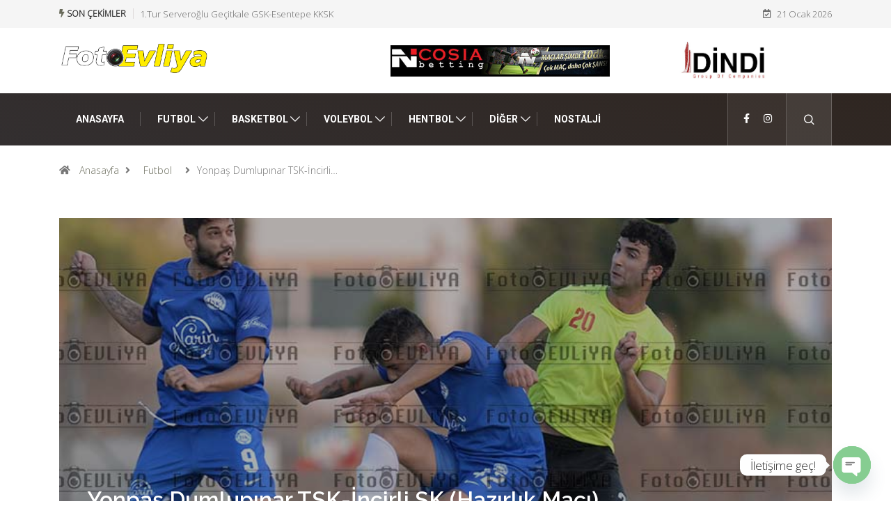

--- FILE ---
content_type: text/html; charset=UTF-8
request_url: https://fotoevliya.com/yonpas-dumlupinar-tsk-incirli-sk-hazirlik-maci/6139/
body_size: 21481
content:
<!DOCTYPE html>
<html lang="tr" class="" data-skin="light">
<head>
    <meta charset="UTF-8">
	<meta name='robots' content='index, follow, max-image-preview:large, max-snippet:-1, max-video-preview:-1' />
	<style>img:is([sizes="auto" i], [sizes^="auto," i]) { contain-intrinsic-size: 3000px 1500px }</style>
	        <meta name="viewport" content="width=device-width, initial-scale=1, maximum-scale=5">
        <meta name="description" content="Yonpaş Dumlupınar TSK-İncirli SK (Hazırlık Maçı)"/>
		
	<!-- This site is optimized with the Yoast SEO plugin v24.1 - https://yoast.com/wordpress/plugins/seo/ -->
	<title>Yonpaş Dumlupınar TSK-İncirli SK (Hazırlık Maçı) - Foto Evliya</title>
	<meta name="description" content="Kıbrıs Spor Fotoğrafları, Kıbrıs Spor Müsabakaları Fotoğrafları, Kıbrıs Futbol Müsabaka Fotoğrafları, Kıbrıs Futbol Ligi Fotoğrafları, KKTC Futbol Fotoğrafları, KKTC Basketbol Fotoları, Kıbrıs Basketbol Fotoğrafları, Kıbrıs Müsabaka Fotoğrafları, KKTC SPOR FOTOĞRAFLARI, KKTC SPOR FOTOLARI" />
	<link rel="canonical" href="https://fotoevliya.com/yonpas-dumlupinar-tsk-incirli-sk-hazirlik-maci/6139/" />
	<meta property="og:locale" content="tr_TR" />
	<meta property="og:type" content="article" />
	<meta property="og:title" content="Yonpaş Dumlupınar TSK-İncirli SK (Hazırlık Maçı) - Foto Evliya" />
	<meta property="og:description" content="Kıbrıs Spor Fotoğrafları, Kıbrıs Spor Müsabakaları Fotoğrafları, Kıbrıs Futbol Müsabaka Fotoğrafları, Kıbrıs Futbol Ligi Fotoğrafları, KKTC Futbol Fotoğrafları, KKTC Basketbol Fotoları, Kıbrıs Basketbol Fotoğrafları, Kıbrıs Müsabaka Fotoğrafları, KKTC SPOR FOTOĞRAFLARI, KKTC SPOR FOTOLARI" />
	<meta property="og:url" content="https://fotoevliya.com/yonpas-dumlupinar-tsk-incirli-sk-hazirlik-maci/6139/" />
	<meta property="og:site_name" content="Foto Evliya" />
	<meta property="article:publisher" content="https://www.facebook.com/fotoevliya01" />
	<meta property="article:published_time" content="2021-09-01T21:57:44+00:00" />
	<meta property="og:image" content="https://fotoevliya.com/wp-content/uploads/2021/09/Kaoo01.jpg" />
	<meta property="og:image:width" content="800" />
	<meta property="og:image:height" content="571" />
	<meta property="og:image:type" content="image/jpeg" />
	<meta name="author" content="Foto Evliya" />
	<meta name="twitter:card" content="summary_large_image" />
	<meta name="twitter:label1" content="Yazan:" />
	<meta name="twitter:data1" content="Foto Evliya" />
	<script type="application/ld+json" class="yoast-schema-graph">{"@context":"https://schema.org","@graph":[{"@type":"Article","@id":"https://fotoevliya.com/yonpas-dumlupinar-tsk-incirli-sk-hazirlik-maci/6139/#article","isPartOf":{"@id":"https://fotoevliya.com/yonpas-dumlupinar-tsk-incirli-sk-hazirlik-maci/6139/"},"author":{"name":"Foto Evliya","@id":"https://fotoevliya.com/#/schema/person/5243f51d441d09d86a8091e80c9902b5"},"headline":"Yonpaş Dumlupınar TSK-İncirli SK (Hazırlık Maçı)","datePublished":"2021-09-01T21:57:44+00:00","dateModified":"2021-09-01T21:57:44+00:00","mainEntityOfPage":{"@id":"https://fotoevliya.com/yonpas-dumlupinar-tsk-incirli-sk-hazirlik-maci/6139/"},"wordCount":14,"publisher":{"@id":"https://fotoevliya.com/#organization"},"image":{"@id":"https://fotoevliya.com/yonpas-dumlupinar-tsk-incirli-sk-hazirlik-maci/6139/#primaryimage"},"thumbnailUrl":"https://fotoevliya.com/wp-content/uploads/2021/09/Kaoo01.jpg","keywords":["İncirli SK","Yonpaş Dumlupınar TSK"],"articleSection":["Futbol"],"inLanguage":"tr"},{"@type":"WebPage","@id":"https://fotoevliya.com/yonpas-dumlupinar-tsk-incirli-sk-hazirlik-maci/6139/","url":"https://fotoevliya.com/yonpas-dumlupinar-tsk-incirli-sk-hazirlik-maci/6139/","name":"Yonpaş Dumlupınar TSK-İncirli SK (Hazırlık Maçı) - Foto Evliya","isPartOf":{"@id":"https://fotoevliya.com/#website"},"primaryImageOfPage":{"@id":"https://fotoevliya.com/yonpas-dumlupinar-tsk-incirli-sk-hazirlik-maci/6139/#primaryimage"},"image":{"@id":"https://fotoevliya.com/yonpas-dumlupinar-tsk-incirli-sk-hazirlik-maci/6139/#primaryimage"},"thumbnailUrl":"https://fotoevliya.com/wp-content/uploads/2021/09/Kaoo01.jpg","datePublished":"2021-09-01T21:57:44+00:00","dateModified":"2021-09-01T21:57:44+00:00","description":"Kıbrıs Spor Fotoğrafları, Kıbrıs Spor Müsabakaları Fotoğrafları, Kıbrıs Futbol Müsabaka Fotoğrafları, Kıbrıs Futbol Ligi Fotoğrafları, KKTC Futbol Fotoğrafları, KKTC Basketbol Fotoları, Kıbrıs Basketbol Fotoğrafları, Kıbrıs Müsabaka Fotoğrafları, KKTC SPOR FOTOĞRAFLARI, KKTC SPOR FOTOLARI","breadcrumb":{"@id":"https://fotoevliya.com/yonpas-dumlupinar-tsk-incirli-sk-hazirlik-maci/6139/#breadcrumb"},"inLanguage":"tr","potentialAction":[{"@type":"ReadAction","target":["https://fotoevliya.com/yonpas-dumlupinar-tsk-incirli-sk-hazirlik-maci/6139/"]}]},{"@type":"ImageObject","inLanguage":"tr","@id":"https://fotoevliya.com/yonpas-dumlupinar-tsk-incirli-sk-hazirlik-maci/6139/#primaryimage","url":"https://fotoevliya.com/wp-content/uploads/2021/09/Kaoo01.jpg","contentUrl":"https://fotoevliya.com/wp-content/uploads/2021/09/Kaoo01.jpg","width":800,"height":571},{"@type":"BreadcrumbList","@id":"https://fotoevliya.com/yonpas-dumlupinar-tsk-incirli-sk-hazirlik-maci/6139/#breadcrumb","itemListElement":[{"@type":"ListItem","position":1,"name":"Anasayfa","item":"https://fotoevliya.com/"},{"@type":"ListItem","position":2,"name":"Yonpaş Dumlupınar TSK-İncirli SK (Hazırlık Maçı)"}]},{"@type":"WebSite","@id":"https://fotoevliya.com/#website","url":"https://fotoevliya.com/","name":"Foto Evliya","description":"KKTC Müsabaka ve Drone Çekimleri","publisher":{"@id":"https://fotoevliya.com/#organization"},"potentialAction":[{"@type":"SearchAction","target":{"@type":"EntryPoint","urlTemplate":"https://fotoevliya.com/?s={search_term_string}"},"query-input":{"@type":"PropertyValueSpecification","valueRequired":true,"valueName":"search_term_string"}}],"inLanguage":"tr"},{"@type":"Organization","@id":"https://fotoevliya.com/#organization","name":"Foto Evliya","url":"https://fotoevliya.com/","logo":{"@type":"ImageObject","inLanguage":"tr","@id":"https://fotoevliya.com/#/schema/logo/image/","url":"https://fotoevliya.com/wp-content/uploads/2019/12/FotoEvliya-logo.png","contentUrl":"https://fotoevliya.com/wp-content/uploads/2019/12/FotoEvliya-logo.png","width":2974,"height":631,"caption":"Foto Evliya"},"image":{"@id":"https://fotoevliya.com/#/schema/logo/image/"},"sameAs":["https://www.facebook.com/fotoevliya01","https://www.instagram.com/fotoevliya/"]},{"@type":"Person","@id":"https://fotoevliya.com/#/schema/person/5243f51d441d09d86a8091e80c9902b5","name":"Foto Evliya"}]}</script>
	<!-- / Yoast SEO plugin. -->


<link rel='dns-prefetch' href='//ajax.googleapis.com' />
<link rel="alternate" type="application/rss+xml" title="Foto Evliya &raquo; akışı" href="https://fotoevliya.com/feed/" />
<link rel="alternate" type="application/rss+xml" title="Foto Evliya &raquo; yorum akışı" href="https://fotoevliya.com/comments/feed/" />
<script type="text/javascript">
/* <![CDATA[ */
window._wpemojiSettings = {"baseUrl":"https:\/\/s.w.org\/images\/core\/emoji\/15.0.3\/72x72\/","ext":".png","svgUrl":"https:\/\/s.w.org\/images\/core\/emoji\/15.0.3\/svg\/","svgExt":".svg","source":{"concatemoji":"https:\/\/fotoevliya.com\/wp-includes\/js\/wp-emoji-release.min.js?ver=6.7.4"}};
/*! This file is auto-generated */
!function(i,n){var o,s,e;function c(e){try{var t={supportTests:e,timestamp:(new Date).valueOf()};sessionStorage.setItem(o,JSON.stringify(t))}catch(e){}}function p(e,t,n){e.clearRect(0,0,e.canvas.width,e.canvas.height),e.fillText(t,0,0);var t=new Uint32Array(e.getImageData(0,0,e.canvas.width,e.canvas.height).data),r=(e.clearRect(0,0,e.canvas.width,e.canvas.height),e.fillText(n,0,0),new Uint32Array(e.getImageData(0,0,e.canvas.width,e.canvas.height).data));return t.every(function(e,t){return e===r[t]})}function u(e,t,n){switch(t){case"flag":return n(e,"\ud83c\udff3\ufe0f\u200d\u26a7\ufe0f","\ud83c\udff3\ufe0f\u200b\u26a7\ufe0f")?!1:!n(e,"\ud83c\uddfa\ud83c\uddf3","\ud83c\uddfa\u200b\ud83c\uddf3")&&!n(e,"\ud83c\udff4\udb40\udc67\udb40\udc62\udb40\udc65\udb40\udc6e\udb40\udc67\udb40\udc7f","\ud83c\udff4\u200b\udb40\udc67\u200b\udb40\udc62\u200b\udb40\udc65\u200b\udb40\udc6e\u200b\udb40\udc67\u200b\udb40\udc7f");case"emoji":return!n(e,"\ud83d\udc26\u200d\u2b1b","\ud83d\udc26\u200b\u2b1b")}return!1}function f(e,t,n){var r="undefined"!=typeof WorkerGlobalScope&&self instanceof WorkerGlobalScope?new OffscreenCanvas(300,150):i.createElement("canvas"),a=r.getContext("2d",{willReadFrequently:!0}),o=(a.textBaseline="top",a.font="600 32px Arial",{});return e.forEach(function(e){o[e]=t(a,e,n)}),o}function t(e){var t=i.createElement("script");t.src=e,t.defer=!0,i.head.appendChild(t)}"undefined"!=typeof Promise&&(o="wpEmojiSettingsSupports",s=["flag","emoji"],n.supports={everything:!0,everythingExceptFlag:!0},e=new Promise(function(e){i.addEventListener("DOMContentLoaded",e,{once:!0})}),new Promise(function(t){var n=function(){try{var e=JSON.parse(sessionStorage.getItem(o));if("object"==typeof e&&"number"==typeof e.timestamp&&(new Date).valueOf()<e.timestamp+604800&&"object"==typeof e.supportTests)return e.supportTests}catch(e){}return null}();if(!n){if("undefined"!=typeof Worker&&"undefined"!=typeof OffscreenCanvas&&"undefined"!=typeof URL&&URL.createObjectURL&&"undefined"!=typeof Blob)try{var e="postMessage("+f.toString()+"("+[JSON.stringify(s),u.toString(),p.toString()].join(",")+"));",r=new Blob([e],{type:"text/javascript"}),a=new Worker(URL.createObjectURL(r),{name:"wpTestEmojiSupports"});return void(a.onmessage=function(e){c(n=e.data),a.terminate(),t(n)})}catch(e){}c(n=f(s,u,p))}t(n)}).then(function(e){for(var t in e)n.supports[t]=e[t],n.supports.everything=n.supports.everything&&n.supports[t],"flag"!==t&&(n.supports.everythingExceptFlag=n.supports.everythingExceptFlag&&n.supports[t]);n.supports.everythingExceptFlag=n.supports.everythingExceptFlag&&!n.supports.flag,n.DOMReady=!1,n.readyCallback=function(){n.DOMReady=!0}}).then(function(){return e}).then(function(){var e;n.supports.everything||(n.readyCallback(),(e=n.source||{}).concatemoji?t(e.concatemoji):e.wpemoji&&e.twemoji&&(t(e.twemoji),t(e.wpemoji)))}))}((window,document),window._wpemojiSettings);
/* ]]> */
</script>
<!-- fotoevliya.com is managing ads with Advanced Ads 1.56.1 – https://wpadvancedads.com/ --><script id="fotoe-ready">
			window.advanced_ads_ready=function(e,a){a=a||"complete";var d=function(e){return"interactive"===a?"loading"!==e:"complete"===e};d(document.readyState)?e():document.addEventListener("readystatechange",(function(a){d(a.target.readyState)&&e()}),{once:"interactive"===a})},window.advanced_ads_ready_queue=window.advanced_ads_ready_queue||[];		</script>
		<link rel='stylesheet' id='sgdg_block-css' href='https://fotoevliya.com/wp-content/plugins/skaut-google-drive-gallery/frontend/css/block.min.css?ver=1735638389' type='text/css' media='all' />
<style id='wp-emoji-styles-inline-css' type='text/css'>

	img.wp-smiley, img.emoji {
		display: inline !important;
		border: none !important;
		box-shadow: none !important;
		height: 1em !important;
		width: 1em !important;
		margin: 0 0.07em !important;
		vertical-align: -0.1em !important;
		background: none !important;
		padding: 0 !important;
	}
</style>
<link rel='stylesheet' id='wp-block-library-css' href='https://fotoevliya.com/wp-includes/css/dist/block-library/style.min.css?ver=6.7.4' type='text/css' media='all' />
<style id='wp-block-library-theme-inline-css' type='text/css'>
.wp-block-audio :where(figcaption){color:#555;font-size:13px;text-align:center}.is-dark-theme .wp-block-audio :where(figcaption){color:#ffffffa6}.wp-block-audio{margin:0 0 1em}.wp-block-code{border:1px solid #ccc;border-radius:4px;font-family:Menlo,Consolas,monaco,monospace;padding:.8em 1em}.wp-block-embed :where(figcaption){color:#555;font-size:13px;text-align:center}.is-dark-theme .wp-block-embed :where(figcaption){color:#ffffffa6}.wp-block-embed{margin:0 0 1em}.blocks-gallery-caption{color:#555;font-size:13px;text-align:center}.is-dark-theme .blocks-gallery-caption{color:#ffffffa6}:root :where(.wp-block-image figcaption){color:#555;font-size:13px;text-align:center}.is-dark-theme :root :where(.wp-block-image figcaption){color:#ffffffa6}.wp-block-image{margin:0 0 1em}.wp-block-pullquote{border-bottom:4px solid;border-top:4px solid;color:currentColor;margin-bottom:1.75em}.wp-block-pullquote cite,.wp-block-pullquote footer,.wp-block-pullquote__citation{color:currentColor;font-size:.8125em;font-style:normal;text-transform:uppercase}.wp-block-quote{border-left:.25em solid;margin:0 0 1.75em;padding-left:1em}.wp-block-quote cite,.wp-block-quote footer{color:currentColor;font-size:.8125em;font-style:normal;position:relative}.wp-block-quote:where(.has-text-align-right){border-left:none;border-right:.25em solid;padding-left:0;padding-right:1em}.wp-block-quote:where(.has-text-align-center){border:none;padding-left:0}.wp-block-quote.is-large,.wp-block-quote.is-style-large,.wp-block-quote:where(.is-style-plain){border:none}.wp-block-search .wp-block-search__label{font-weight:700}.wp-block-search__button{border:1px solid #ccc;padding:.375em .625em}:where(.wp-block-group.has-background){padding:1.25em 2.375em}.wp-block-separator.has-css-opacity{opacity:.4}.wp-block-separator{border:none;border-bottom:2px solid;margin-left:auto;margin-right:auto}.wp-block-separator.has-alpha-channel-opacity{opacity:1}.wp-block-separator:not(.is-style-wide):not(.is-style-dots){width:100px}.wp-block-separator.has-background:not(.is-style-dots){border-bottom:none;height:1px}.wp-block-separator.has-background:not(.is-style-wide):not(.is-style-dots){height:2px}.wp-block-table{margin:0 0 1em}.wp-block-table td,.wp-block-table th{word-break:normal}.wp-block-table :where(figcaption){color:#555;font-size:13px;text-align:center}.is-dark-theme .wp-block-table :where(figcaption){color:#ffffffa6}.wp-block-video :where(figcaption){color:#555;font-size:13px;text-align:center}.is-dark-theme .wp-block-video :where(figcaption){color:#ffffffa6}.wp-block-video{margin:0 0 1em}:root :where(.wp-block-template-part.has-background){margin-bottom:0;margin-top:0;padding:1.25em 2.375em}
</style>
<style id='classic-theme-styles-inline-css' type='text/css'>
/*! This file is auto-generated */
.wp-block-button__link{color:#fff;background-color:#32373c;border-radius:9999px;box-shadow:none;text-decoration:none;padding:calc(.667em + 2px) calc(1.333em + 2px);font-size:1.125em}.wp-block-file__button{background:#32373c;color:#fff;text-decoration:none}
</style>
<style id='global-styles-inline-css' type='text/css'>
:root{--wp--preset--aspect-ratio--square: 1;--wp--preset--aspect-ratio--4-3: 4/3;--wp--preset--aspect-ratio--3-4: 3/4;--wp--preset--aspect-ratio--3-2: 3/2;--wp--preset--aspect-ratio--2-3: 2/3;--wp--preset--aspect-ratio--16-9: 16/9;--wp--preset--aspect-ratio--9-16: 9/16;--wp--preset--color--black: #000000;--wp--preset--color--cyan-bluish-gray: #abb8c3;--wp--preset--color--white: #ffffff;--wp--preset--color--pale-pink: #f78da7;--wp--preset--color--vivid-red: #cf2e2e;--wp--preset--color--luminous-vivid-orange: #ff6900;--wp--preset--color--luminous-vivid-amber: #fcb900;--wp--preset--color--light-green-cyan: #7bdcb5;--wp--preset--color--vivid-green-cyan: #00d084;--wp--preset--color--pale-cyan-blue: #8ed1fc;--wp--preset--color--vivid-cyan-blue: #0693e3;--wp--preset--color--vivid-purple: #9b51e0;--wp--preset--gradient--vivid-cyan-blue-to-vivid-purple: linear-gradient(135deg,rgba(6,147,227,1) 0%,rgb(155,81,224) 100%);--wp--preset--gradient--light-green-cyan-to-vivid-green-cyan: linear-gradient(135deg,rgb(122,220,180) 0%,rgb(0,208,130) 100%);--wp--preset--gradient--luminous-vivid-amber-to-luminous-vivid-orange: linear-gradient(135deg,rgba(252,185,0,1) 0%,rgba(255,105,0,1) 100%);--wp--preset--gradient--luminous-vivid-orange-to-vivid-red: linear-gradient(135deg,rgba(255,105,0,1) 0%,rgb(207,46,46) 100%);--wp--preset--gradient--very-light-gray-to-cyan-bluish-gray: linear-gradient(135deg,rgb(238,238,238) 0%,rgb(169,184,195) 100%);--wp--preset--gradient--cool-to-warm-spectrum: linear-gradient(135deg,rgb(74,234,220) 0%,rgb(151,120,209) 20%,rgb(207,42,186) 40%,rgb(238,44,130) 60%,rgb(251,105,98) 80%,rgb(254,248,76) 100%);--wp--preset--gradient--blush-light-purple: linear-gradient(135deg,rgb(255,206,236) 0%,rgb(152,150,240) 100%);--wp--preset--gradient--blush-bordeaux: linear-gradient(135deg,rgb(254,205,165) 0%,rgb(254,45,45) 50%,rgb(107,0,62) 100%);--wp--preset--gradient--luminous-dusk: linear-gradient(135deg,rgb(255,203,112) 0%,rgb(199,81,192) 50%,rgb(65,88,208) 100%);--wp--preset--gradient--pale-ocean: linear-gradient(135deg,rgb(255,245,203) 0%,rgb(182,227,212) 50%,rgb(51,167,181) 100%);--wp--preset--gradient--electric-grass: linear-gradient(135deg,rgb(202,248,128) 0%,rgb(113,206,126) 100%);--wp--preset--gradient--midnight: linear-gradient(135deg,rgb(2,3,129) 0%,rgb(40,116,252) 100%);--wp--preset--font-size--small: 13px;--wp--preset--font-size--medium: 20px;--wp--preset--font-size--large: 36px;--wp--preset--font-size--x-large: 42px;--wp--preset--spacing--20: 0.44rem;--wp--preset--spacing--30: 0.67rem;--wp--preset--spacing--40: 1rem;--wp--preset--spacing--50: 1.5rem;--wp--preset--spacing--60: 2.25rem;--wp--preset--spacing--70: 3.38rem;--wp--preset--spacing--80: 5.06rem;--wp--preset--shadow--natural: 6px 6px 9px rgba(0, 0, 0, 0.2);--wp--preset--shadow--deep: 12px 12px 50px rgba(0, 0, 0, 0.4);--wp--preset--shadow--sharp: 6px 6px 0px rgba(0, 0, 0, 0.2);--wp--preset--shadow--outlined: 6px 6px 0px -3px rgba(255, 255, 255, 1), 6px 6px rgba(0, 0, 0, 1);--wp--preset--shadow--crisp: 6px 6px 0px rgba(0, 0, 0, 1);}:where(.is-layout-flex){gap: 0.5em;}:where(.is-layout-grid){gap: 0.5em;}body .is-layout-flex{display: flex;}.is-layout-flex{flex-wrap: wrap;align-items: center;}.is-layout-flex > :is(*, div){margin: 0;}body .is-layout-grid{display: grid;}.is-layout-grid > :is(*, div){margin: 0;}:where(.wp-block-columns.is-layout-flex){gap: 2em;}:where(.wp-block-columns.is-layout-grid){gap: 2em;}:where(.wp-block-post-template.is-layout-flex){gap: 1.25em;}:where(.wp-block-post-template.is-layout-grid){gap: 1.25em;}.has-black-color{color: var(--wp--preset--color--black) !important;}.has-cyan-bluish-gray-color{color: var(--wp--preset--color--cyan-bluish-gray) !important;}.has-white-color{color: var(--wp--preset--color--white) !important;}.has-pale-pink-color{color: var(--wp--preset--color--pale-pink) !important;}.has-vivid-red-color{color: var(--wp--preset--color--vivid-red) !important;}.has-luminous-vivid-orange-color{color: var(--wp--preset--color--luminous-vivid-orange) !important;}.has-luminous-vivid-amber-color{color: var(--wp--preset--color--luminous-vivid-amber) !important;}.has-light-green-cyan-color{color: var(--wp--preset--color--light-green-cyan) !important;}.has-vivid-green-cyan-color{color: var(--wp--preset--color--vivid-green-cyan) !important;}.has-pale-cyan-blue-color{color: var(--wp--preset--color--pale-cyan-blue) !important;}.has-vivid-cyan-blue-color{color: var(--wp--preset--color--vivid-cyan-blue) !important;}.has-vivid-purple-color{color: var(--wp--preset--color--vivid-purple) !important;}.has-black-background-color{background-color: var(--wp--preset--color--black) !important;}.has-cyan-bluish-gray-background-color{background-color: var(--wp--preset--color--cyan-bluish-gray) !important;}.has-white-background-color{background-color: var(--wp--preset--color--white) !important;}.has-pale-pink-background-color{background-color: var(--wp--preset--color--pale-pink) !important;}.has-vivid-red-background-color{background-color: var(--wp--preset--color--vivid-red) !important;}.has-luminous-vivid-orange-background-color{background-color: var(--wp--preset--color--luminous-vivid-orange) !important;}.has-luminous-vivid-amber-background-color{background-color: var(--wp--preset--color--luminous-vivid-amber) !important;}.has-light-green-cyan-background-color{background-color: var(--wp--preset--color--light-green-cyan) !important;}.has-vivid-green-cyan-background-color{background-color: var(--wp--preset--color--vivid-green-cyan) !important;}.has-pale-cyan-blue-background-color{background-color: var(--wp--preset--color--pale-cyan-blue) !important;}.has-vivid-cyan-blue-background-color{background-color: var(--wp--preset--color--vivid-cyan-blue) !important;}.has-vivid-purple-background-color{background-color: var(--wp--preset--color--vivid-purple) !important;}.has-black-border-color{border-color: var(--wp--preset--color--black) !important;}.has-cyan-bluish-gray-border-color{border-color: var(--wp--preset--color--cyan-bluish-gray) !important;}.has-white-border-color{border-color: var(--wp--preset--color--white) !important;}.has-pale-pink-border-color{border-color: var(--wp--preset--color--pale-pink) !important;}.has-vivid-red-border-color{border-color: var(--wp--preset--color--vivid-red) !important;}.has-luminous-vivid-orange-border-color{border-color: var(--wp--preset--color--luminous-vivid-orange) !important;}.has-luminous-vivid-amber-border-color{border-color: var(--wp--preset--color--luminous-vivid-amber) !important;}.has-light-green-cyan-border-color{border-color: var(--wp--preset--color--light-green-cyan) !important;}.has-vivid-green-cyan-border-color{border-color: var(--wp--preset--color--vivid-green-cyan) !important;}.has-pale-cyan-blue-border-color{border-color: var(--wp--preset--color--pale-cyan-blue) !important;}.has-vivid-cyan-blue-border-color{border-color: var(--wp--preset--color--vivid-cyan-blue) !important;}.has-vivid-purple-border-color{border-color: var(--wp--preset--color--vivid-purple) !important;}.has-vivid-cyan-blue-to-vivid-purple-gradient-background{background: var(--wp--preset--gradient--vivid-cyan-blue-to-vivid-purple) !important;}.has-light-green-cyan-to-vivid-green-cyan-gradient-background{background: var(--wp--preset--gradient--light-green-cyan-to-vivid-green-cyan) !important;}.has-luminous-vivid-amber-to-luminous-vivid-orange-gradient-background{background: var(--wp--preset--gradient--luminous-vivid-amber-to-luminous-vivid-orange) !important;}.has-luminous-vivid-orange-to-vivid-red-gradient-background{background: var(--wp--preset--gradient--luminous-vivid-orange-to-vivid-red) !important;}.has-very-light-gray-to-cyan-bluish-gray-gradient-background{background: var(--wp--preset--gradient--very-light-gray-to-cyan-bluish-gray) !important;}.has-cool-to-warm-spectrum-gradient-background{background: var(--wp--preset--gradient--cool-to-warm-spectrum) !important;}.has-blush-light-purple-gradient-background{background: var(--wp--preset--gradient--blush-light-purple) !important;}.has-blush-bordeaux-gradient-background{background: var(--wp--preset--gradient--blush-bordeaux) !important;}.has-luminous-dusk-gradient-background{background: var(--wp--preset--gradient--luminous-dusk) !important;}.has-pale-ocean-gradient-background{background: var(--wp--preset--gradient--pale-ocean) !important;}.has-electric-grass-gradient-background{background: var(--wp--preset--gradient--electric-grass) !important;}.has-midnight-gradient-background{background: var(--wp--preset--gradient--midnight) !important;}.has-small-font-size{font-size: var(--wp--preset--font-size--small) !important;}.has-medium-font-size{font-size: var(--wp--preset--font-size--medium) !important;}.has-large-font-size{font-size: var(--wp--preset--font-size--large) !important;}.has-x-large-font-size{font-size: var(--wp--preset--font-size--x-large) !important;}
:where(.wp-block-post-template.is-layout-flex){gap: 1.25em;}:where(.wp-block-post-template.is-layout-grid){gap: 1.25em;}
:where(.wp-block-columns.is-layout-flex){gap: 2em;}:where(.wp-block-columns.is-layout-grid){gap: 2em;}
:root :where(.wp-block-pullquote){font-size: 1.5em;line-height: 1.6;}
</style>
<link rel='stylesheet' id='bradmax-player-css' href='https://fotoevliya.com/wp-content/plugins/bradmax-player/assets/css/style.css?ver=1.1.30' type='text/css' media='all' />
<link rel='stylesheet' id='chaty-front-css-css' href='https://fotoevliya.com/wp-content/plugins/chaty/css/chaty-front.min.css?ver=3.3.41644574542' type='text/css' media='all' />
<link rel='stylesheet' id='contact-form-7-css' href='https://fotoevliya.com/wp-content/plugins/contact-form-7/includes/css/styles.css?ver=6.0.2' type='text/css' media='all' />
<link rel='stylesheet' id='bootstrap-css' href='https://fotoevliya.com/wp-content/themes/digiqole/assets/css/bootstrap.min.css?ver=2.1.8' type='text/css' media='all' />
<link rel='stylesheet' id='icon-font-css' href='https://fotoevliya.com/wp-content/themes/digiqole/assets/css/icon-font.css?ver=2.1.8' type='text/css' media='all' />
<link rel='preload' as='style' id='digiqole-all-style-css' href='https://fotoevliya.com/wp-content/themes/digiqole/assets/css/all.css?ver=2.1.8' type='text/css' media='all' />
<link rel='stylesheet' id='digiqole-master-css' href='https://fotoevliya.com/wp-content/themes/digiqole/assets/css/master.css?ver=2.1.8' type='text/css' media='all' />
<style id='digiqole-master-inline-css' type='text/css'>

        html.fonts-loaded body{ font-family: Open Sans }
        .body-box-layout{ 
            background-image:url();;
            background-repeat: no-repeat;
            background-position: center;
            background-size: cover;
            background-attachment: fixed;
         }
        body,
        .post-navigation .post-previous a p, .post-navigation .post-next a p,
        .dark-mode .blog-single .post-meta li,
        .dark-mode .wp-block-quote p,
        .dark-mode .wp-block-quote::before,
        .dark-mode .wp-block-quote cite,
        .dark-mode .view-review-list .xs-review-date,
        .dark-mode .view-review-list .xs-reviewer-author,
        .dark-mode .breadcrumb li,
        .dark-mode .post-meta span,
        .dark-mode .post-meta span a,
        .dark-mode .tranding-bg-white .tranding-bar .trending-slide-bg.trending-slide .post-title a,
        .dark-mode .blog-single .post-meta li.post-author a{
           color:  #333333;
        }

        h1, h2, h3, h4, h5, h6,
        .post-title,
        .post-navigation span,
        .post-title a,
        .dark-mode .error-page .error-code,
        .dark-mode.archive .entry-blog-summery .readmore-btn,
        .dark-mode .entry-blog-summery.ts-post .readmore-btn,
        .dark-mode .apsc-icons-wrapper.apsc-theme-2 .apsc-each-profile a,
        .dark-mode .ts-author-content .comment a{
            color:  #222222;
        }


        .dark-mode .apsc-icons-wrapper.apsc-theme-2 .apsc-each-profile a{
            color: #222222 !important;
        }
        .dark-mode .blog-single .post .post-body{
            background: transparent;
        }

        html.fonts-loaded h1,
        html.fonts-loaded h2{
            font-family: Raleway;
        }
        html.fonts-loaded h3{ 
            font-family: Raleway;
        }

        html.fonts-loaded h4{ 
            font-family: Raleway;
        }

        a,
        .entry-header .entry-title a:hover,
        .sidebar ul li a:hover,
        .breadcrumb a:hover {
            color: #696b5b;
            transition: all ease 500ms;
        }
      
        .btn-primary:hover,
        .switch__background,
        .switch__mouth,
        .switch__eye-left,
        .switch__eye-right{
         background: #e74907;
         border-color: #e74907;;
        }

        .tag-lists a:hover,
        .tagcloud a:hover,
        .owl-carousel .owl-dots .owl-dot.active span,
        .blog-single .tag-lists a:hover {
            border-color: #696b5b;
        }

        blockquote.wp-block-quote, .wp-block-quote, .wp-block-quote:not(.is-large):not(.is-style-large), .wp-block-pullquote blockquote,
         blockquote.wp-block-pullquote, .wp-block-quote.is-large, .wp-block-quote.is-style-large{
            border-left-color: #696b5b;
        }
        
        .post .post-footer .readmore,
        .post .post-media .video-link-btn a,
        .post-list-item .recen-tab-menu.nav-tabs li a:before, 
        .post-list-item .recen-tab-menu.nav-tabs li a:after,
        .blog-single .xs-review-box .xs-review .xs-btn:hover,
        .blog-single .tag-lists span,
        .tag-lists a:hover, .tagcloud a:hover,
        .heading-style3 .block-title .title-angle-shap:before, 
        .heading-style3 .block-title .title-angle-shap:after,
         .heading-style3 .widget-title .title-angle-shap:before, 
         .heading-style3 .widget-title .title-angle-shap:after, 
         .sidebar .widget .block-title .title-angle-shap:before,
          .sidebar .widget .block-title .title-angle-shap:after, 
          .sidebar .widget .widget-title .title-angle-shap:before, 
        .sidebar .widget .widget-title .title-angle-shap:after,
        .pagination li.active a, .pagination li:hover a,
        .owl-carousel .owl-dots .owl-dot.active span,
        .main-pagination .swiper-pagination-bullet-active,
        .swiper-pagination .swiper-pagination-bullet-active,
        .header .navbar-light .ekit-wid-con .digiqole-elementskit-menu
         .elementskit-navbar-nav > li.active > a:before,
         .trending-light .tranding-bar .trending-slide .trending-title,
        .post-list-item .post-thumb .tab-post-count, .post-list-item .post-thumb .post-index,
        .woocommerce ul.products li.product .button,.woocommerce ul.products li.product .added_to_cart,
        .woocommerce nav.woocommerce-pagination ul li a:focus, .woocommerce nav.woocommerce-pagination ul li a:hover, .woocommerce nav.woocommerce-pagination ul li span.current,
        .woocommerce #respond input#submit.alt, .woocommerce a.button.alt, .woocommerce button.button.alt, .woocommerce input.button.alt,.sponsor-web-link a:hover i, .woocommerce .widget_price_filter .ui-slider .ui-slider-range,
        .woocommerce span.onsale,
        .not-found .input-group-btn,
        .btn,
        .BackTo,
        .sidebar .widget.widget_search .input-group-btn,
        .woocommerce ul.products li.product .added_to_cart:hover, .woocommerce #respond input#submit.alt:hover, .woocommerce a.button.alt:hover, .woocommerce button.button.alt:hover, 
        .footer-social li a,
        .digiqole-video-post .video-item .post-video .ts-play-btn,
        .blog-single .post-meta .social-share i.fa-share,
        .social-share i.ts-icon-share,
        .woocommerce input.button.alt:hover,
        .woocommerce .widget_price_filter .ui-slider .ui-slider-handle,
        #preloader,
        .main-slider .swiper-button-next:hover,
        .main-slider .swiper-button-prev:hover,
        .main-slider .owl-dots .owl-dot.swiper-pagination-bullet-active,
        .main-slider .owl-dots .swiper-pagination-bullet.swiper-pagination-bullet-active,
        .main-slider .swiper-pagination .owl-dot.swiper-pagination-bullet-active,
        .main-slider .swiper-pagination .swiper-pagination-bullet.swiper-pagination-bullet-active,
        .main-slider .main-pagination .owl-dot.swiper-pagination-bullet-active,
        .main-slider .main-pagination .swiper-pagination-bullet.swiper-pagination-bullet-active,
        .weekend-top .owl-dots .owl-dot.swiper-pagination-bullet-active,
        .weekend-top .owl-dots .swiper-pagination-bullet.swiper-pagination-bullet-active,
        .weekend-top .swiper-pagination .owl-dot.swiper-pagination-bullet-active,
        .weekend-top .swiper-pagination .swiper-pagination-bullet.swiper-pagination-bullet-active,
        .featured-tab-item .nav-tabs .nav-link.active:before,
        .post-slider .swiper-pagination .swiper-pagination-bullet.swiper-pagination-bullet-active,
        .blog-single .post-meta .social-share .ts-icon-share {
            background: #696b5b;
        }
        .owl-carousel.owl-loaded .owl-nav .owl-next.disabled, 
        .owl-carousel.owl-loaded .owl-nav .owl-prev.disabled,
        .ts-about-image-wrapper.owl-carousel.owl-theme .owl-nav [class*=owl-]:hover{
            background: #696b5b !important;
        }

        .ts-footer .recent-posts-widget .post-content .post-title a:hover,
        .post-list-item .recen-tab-menu.nav-tabs li a.active,
        .ts-footer .footer-left-widget .footer-social li a:hover,
         .ts-footer .footer-widget .footer-social li a:hover,
         .heading-style3 .block-title, .heading-style3 .widget-title,
         .topbar.topbar-gray .tranding-bg-white .tranding-bar .trending-slide-bg .trending-title i,
         .sidebar .widget .block-title, .sidebar .widget .widget-title,
         .header .navbar-light .ekit-wid-con .digiqole-elementskit-menu .elementskit-navbar-nav .dropdown-item.active,
         .header .navbar-light .ekit-wid-con .digiqole-elementskit-menu .elementskit-navbar-nav li a:hover,
         .social-links li a:hover,
         .post-title a:hover,
         .video-tab-list .post-tab-list li a.active h4.post-title, .video-tab-list .post-tab-list li a:hover h4.post-title,
         .featured-tab-item .nav-tabs .nav-link.active .tab-head > span.tab-text-title,
         .woocommerce ul.products li.product .price, 
         .woocommerce ul.products li.product .woocommerce-loop-product__title:hover,
         .load-more-btn .digiqole-post-grid-loadmore:hover,
         .blog-single .post-meta li.meta-post-view,
         .ts-overlay-style .post-meta-info li.active i,
         .blog-single .post-meta li a:hover {
            color: #696b5b;
        }
        
        .post-layout-style5 .post-meta li.meta-post-view .ts-icon {
            color: #696b5b!important;
        }
      
        
            .header .navbar-light .ekit-wid-con .digiqole-elementskit-menu{
               height: 75px;
            }
            @media(min-width: 1024px){
                .header-gradient-area .navbar-light .ekit-wid-con .digiqole-elementskit-menu .elementskit-navbar-nav > li > a,
                .header.header-gradient .navbar-light .ekit-wid-con .digiqole-elementskit-menu .elementskit-navbar-nav > li > a, 
                .header .navbar-light .ekit-wid-con .digiqole-elementskit-menu .elementskit-navbar-nav > li > a,
                 .header .navbar-light .nav-search-area a, .header-gradient .navbar-light .social-links li a, 
                 .header .navbar-light .navbar-nav > li > a, 
               .header-gradient .navbar-light .nav-search-area .header-search-icon a{
                   line-height: 75px;
               }
            }
        
     
            html.fonts-loaded .header .navbar-light .navbar-nav li ul.dropdown-menu li a,
            html.fonts-loaded .header .navbar-light .ekit-wid-con .digiqole-elementskit-menu .elementskit-navbar-nav li ul li a,
            html.fonts-loaded .header .navbar-light .ekit-wid-con .digiqole-elementskit-menu .elementskit-navbar-nav li .elementskit-dropdown li a{
                   color: ;
                   font-size: 12px;
                }
            
            html.fonts-loaded .header-gradient-area .navbar-light .ekit-wid-con .digiqole-elementskit-menu .elementskit-navbar-nav > li > a,
            html.fonts-loaded .header.header-gradient .navbar-light .ekit-wid-con .digiqole-elementskit-menu .elementskit-navbar-nav > li > a,
            html.fonts-loaded .header .navbar-light .ekit-wid-con .digiqole-elementskit-menu .elementskit-navbar-nav > li > a,
            html.fonts-loaded .header .navbar-light .nav-search-area a,
            html.fonts-loaded .header-gradient .navbar-light .social-links li a,
            html.fonts-loaded .header .navbar-light .navbar-nav > li > a,
            html.fonts-loaded .header-gradient .navbar-light .nav-search-area .header-search-icon a{
                font-family: Roboto;
                }
            .ts-footer{
            padding-top:70px;
            padding-bottom:20px;
         }
      body,
      .dark-mode .ts-author-media,
      .dark-mode .ts-author-content::before,
      .dark-mode .ts-author-content::after,
      .dark-mode .post-layout-style4 .post-single .entry-header{
         background-color: #ffffff;
      }
     
      .ts-footer{
          background-color: #222222;
          background-repeat:no-repeat;
          background-size: cover;
          
          
      }
      .newsletter-form span,
      .ts-footer .widget-title span{
        background-color: #222222;
      }

      .ts-footer-classic .widget-title,
      .ts-footer-classic h3,
      .ts-footer-classic h4,
      .ts-footer .widget-title,
      .ts-footer-classic .contact h3{
          color: #fff;
      }
      .ts-footer p,
      .ts-footer .list-arrow li a,
      .ts-footer .menu li a,
      .ts-footer .service-time li,
      .ts-footer .list-arrow li::before, 
      .ts-footer .footer-info li,
      .ts-footer .footer-left-widget .footer-social li a, .ts-footer .footer-widget .footer-social li a,
      .ts-footer .footer-left-widget p, .ts-footer .footer-widget p,
      .ts-footer .recent-posts-widget .post-content .post-title a,
      .ts-footer .menu li::before{
        color: #fff;
      }

     
     
      .copy-right{
         background-color: #101010;
      }
      .copy-right .copyright-text p{
         color: #fff;
      }
      
</style>
<link rel='stylesheet' id='ekit-widget-styles-css' href='https://fotoevliya.com/wp-content/plugins/elementskit-lite/widgets/init/assets/css/widget-styles.css?ver=3.3.5' type='text/css' media='all' />
<link rel='stylesheet' id='ekit-responsive-css' href='https://fotoevliya.com/wp-content/plugins/elementskit-lite/widgets/init/assets/css/responsive.css?ver=3.3.5' type='text/css' media='all' />
<script type="text/javascript" src="https://fotoevliya.com/wp-content/plugins/bradmax-player/assets/js/default_player.js?ver=2.14.417" id="bradmax-player-js"></script>
<script type="text/javascript" src="https://fotoevliya.com/wp-includes/js/jquery/jquery.min.js?ver=3.7.1" id="jquery-core-js"></script>
<script type="text/javascript" src="https://fotoevliya.com/wp-includes/js/jquery/jquery-migrate.min.js?ver=3.4.1" id="jquery-migrate-js"></script>
<script type="text/javascript" id="csf-google-web-fonts-js-extra">
/* <![CDATA[ */
var WebFontConfig = {"google":{"families":["Open Sans:400300","Raleway:700600,700500","Barlow:600700","Roboto:700700"]}};
/* ]]> */
</script>
<script type="text/javascript" src="//ajax.googleapis.com/ajax/libs/webfont/1.6.26/webfont.js" id="csf-google-web-fonts-js"></script>
<link rel="https://api.w.org/" href="https://fotoevliya.com/wp-json/" /><link rel="alternate" title="JSON" type="application/json" href="https://fotoevliya.com/wp-json/wp/v2/posts/6139" /><link rel="EditURI" type="application/rsd+xml" title="RSD" href="https://fotoevliya.com/xmlrpc.php?rsd" />
<meta name="generator" content="WordPress 6.7.4" />
<link rel='shortlink' href='https://fotoevliya.com/?p=6139' />
<link rel="alternate" title="oEmbed (JSON)" type="application/json+oembed" href="https://fotoevliya.com/wp-json/oembed/1.0/embed?url=https%3A%2F%2Ffotoevliya.com%2Fyonpas-dumlupinar-tsk-incirli-sk-hazirlik-maci%2F6139%2F" />
<link rel="alternate" title="oEmbed (XML)" type="text/xml+oembed" href="https://fotoevliya.com/wp-json/oembed/1.0/embed?url=https%3A%2F%2Ffotoevliya.com%2Fyonpas-dumlupinar-tsk-incirli-sk-hazirlik-maci%2F6139%2F&#038;format=xml" />
<script async src="https://www.googletagmanager.com/gtag/js?id=UA-136509069-1"></script>
<script>
  window.dataLayer = window.dataLayer || [];
  function gtag(){dataLayer.push(arguments);}
  gtag('js', new Date());

  gtag('config', 'UA-136509069-1');
</script>
            <meta name="description" content="Yonpaş Dumlupınar TSK-İncirli SK (Hazırlık Maçı)">
            <meta property="og:title" content="Yonpaş Dumlupınar TSK-İncirli SK (Hazırlık Maçı)">
            <meta property="og:description" content="">
            <meta property="og:image" content="https://fotoevliya.com/wp-content/uploads/2021/09/Kaoo01.jpg"/>
            <meta property="og:url" content="https://fotoevliya.com/yonpas-dumlupinar-tsk-incirli-sk-hazirlik-maci/6139/">

			<meta name="generator" content="Elementor 3.25.0; features: e_optimized_control_loading; settings: css_print_method-external, google_font-enabled, font_display-auto">
			<style>
				.e-con.e-parent:nth-of-type(n+4):not(.e-lazyloaded):not(.e-no-lazyload),
				.e-con.e-parent:nth-of-type(n+4):not(.e-lazyloaded):not(.e-no-lazyload) * {
					background-image: none !important;
				}
				@media screen and (max-height: 1024px) {
					.e-con.e-parent:nth-of-type(n+3):not(.e-lazyloaded):not(.e-no-lazyload),
					.e-con.e-parent:nth-of-type(n+3):not(.e-lazyloaded):not(.e-no-lazyload) * {
						background-image: none !important;
					}
				}
				@media screen and (max-height: 640px) {
					.e-con.e-parent:nth-of-type(n+2):not(.e-lazyloaded):not(.e-no-lazyload),
					.e-con.e-parent:nth-of-type(n+2):not(.e-lazyloaded):not(.e-no-lazyload) * {
						background-image: none !important;
					}
				}
			</style>
			<style type="text/css">body{font-family:"Open Sans";color:;font-weight:400;font-style:300;font-size:14px;line-height:px;letter-spacing:px;}h1{font-family:"Raleway";color:;font-weight:700;font-style:600;line-height:px;letter-spacing:px;}h3{font-family:"Raleway";color:;font-weight:700;font-style:500;line-height:px;letter-spacing:px;}h4{font-family:"Barlow";color:;font-weight:600;font-style:700;line-height:px;letter-spacing:px;}</style><link rel="icon" href="https://fotoevliya.com/wp-content/uploads/2019/12/cropped-FotoEvliya-logo.png" sizes="32x32" />
<link rel="icon" href="https://fotoevliya.com/wp-content/uploads/2019/12/cropped-FotoEvliya-logo.png" sizes="192x192" />
<link rel="apple-touch-icon" href="https://fotoevliya.com/wp-content/uploads/2019/12/cropped-FotoEvliya-logo.png" />
<meta name="msapplication-TileImage" content="https://fotoevliya.com/wp-content/uploads/2019/12/cropped-FotoEvliya-logo.png" />
		<style type="text/css" id="wp-custom-css">
			

@media (min-width: 1025px){
	.header{
		min-height: 70px;
	}
}
.header-gradient-area .navbar-light .ekit-wid-con .digiqole-elementskit-menu .elementskit-navbar-nav > li > a:hover{
	color: #fff;
}
.header-gradient {
  background-image: -webkit-linear-gradient(70deg, #312b2c 0%, #fe803b 100%);
  background-image: -o-linear-gradient(70deg, #f84270 0%, #fe803b 100%);
  background-image: linear-gradient(20deg, #332f30 0%, #2f2621 100%);
}

.header-gradient .navbar-sticky.sticky {
    
  background-image: -webkit-linear-gradient(70deg, #312b2c 0%, #fe803b 100%);
  background-image: -o-linear-gradient(70deg, #f84270 0%, #fe803b 100%);
  background-image: linear-gradient(20deg, #332f30 0%, #2f2621 100%);

  }

/*-------------------------
  preloader 
  ---------------------*/
  
  
  #preloader {
	position: fixed;
	top: 0;
	left: 0;
	height: 100%;
	width: 100%;
	z-index: 99999999999999;
	overflow: hidden;
background-image: linear-gradient(20deg, #f84270 0%, #fe803b 100%);
	-webkit-transition: all 1.5s ease-out;
	-o-transition: all 1.5s ease-out;
	transition: all 1.5s ease-out
}

#preloader.loaded {
	top: -200%
}

#preloader.loaded .preloader-cancel-btn-wraper {
	bottom: 200%
}

.preloader-cancel-btn-wraper {
	position: fixed;
	bottom: 0;
	right: 0;
	padding: 30px;
	-webkit-transition: all 1.5s ease-out;
	-o-transition: all 1.5s ease-out;
	transition: all 1.5s ease-out
}

.preloader-cancel-btn-wraper .preloader-cancel-btn {
	border-radius: 36px;
	font-size: 11px;
       padding: 4px 23px;
	background: #000;
	color:#fff !important;
}

.spinner {
	width: 40px;
	height: 40px;
	position: absolute;
	top: 50%;
	left: 50%;
	-webkit-transform: translate(-50%, -50%);
	-ms-transform: translate(-50%, -50%);
	transform: translate(-50%, -50%)
}

.double-bounce1 {
	width: 100%;
	height: 100%;
	border-radius: 50%;
	background-color: #FFFFFF;
	opacity: 0.6;
	position: absolute;
	top: 0;
	left: 0;
	-webkit-animation: sk-bounce 2.0s infinite ease-in-out;
	animation: sk-bounce 2.0s infinite ease-in-out
}

.double-bounce2 {
	width: 100%;
	height: 100%;
	border-radius: 50%;
	background-color: #FFFFFF;
	opacity: 0.6;
	position: absolute;
	top: 0;
	left: 0;
	-webkit-animation: sk-bounce 2.0s infinite ease-in-out;
	animation: sk-bounce 2.0s infinite ease-in-out;
	-webkit-animation-delay: -1.0s;
	animation-delay: -1.0s
}

@-webkit-keyframes sk-bounce {
	0%,
	100% {
		transform: scale(0);
		-webkit-transform: scale(0)
	}
	50% {
		transform: scale(1);
		-webkit-transform: scale(1)
	}
}

@keyframes sk-bounce {
	0%,
	100% {
		transform: scale(0);
		-webkit-transform: scale(0)
	}
	50% {
		transform: scale(1);
		-webkit-transform: scale(1)
	}
}
.food-gallery .elementor-widget-container .elementor-image img{
	cursor: crosshair;
}


.postid-96 .newsletter-area{
	margin-top: 50px
}

.elementskit-navbar-nav-default.elementskit_line_arrow .elementskit-submenu-indicator:before ,
.elementskit-navbar-nav-default .elementskit-dropdown-has>a .elementskit-submenu-indicator{
    font-family: 'FontAwesome' !important;
}		</style>
		</head>
<body data-rsssl=1 class="post-template-default single single-post postid-6139 single-format-standard sidebar-active elementor-default elementor-kit-4019 aa-prefix-fotoe-" >




<div class="body-inner-content">

	    <div class="topbar topbar-gray">
        <div class="container">
            <div class="row">
                <div class="col-md-8">
                    <div class="tranding-bg-white">
						
    <div class="tranding-bar">
    <div id="tredingcarousel" class="trending-slide carousel slide trending-slide-bg" data-ride="carousel">
		            <p class="trending-title">
                <i class="ts-icon ts-icon-bolt"></i> Son Çekimler            </p>
		        <div class="carousel-inner">
					            <div class="carousel-item active">
				                    <a class="post-title title-small"
                       href="https://fotoevliya.com/1-tur-serveroglu-gecitkale-gsk-esentepe-kksk/19168/">1.Tur Serveroğlu Geçitkale GSK-Esentepe KKSK</a>
                </div><!--/.carousel-item -->
						                <div class="carousel-item">
					                    <a class="post-title title-small"
                       href="https://fotoevliya.com/1-tur-mesarya-sk-kaplica-karadeniz-61-sk/19165/">1.Tur Mesarya SK-Kaplıca Karadeniz 61 SK</a>
                </div><!--/.carousel-item -->
						                <div class="carousel-item">
					                    <a class="post-title title-small"
                       href="https://fotoevliya.com/1-tur-turk-ocagi-limasol-sk-china-bazaar-genclik-gucu-tsk/19162/">1.Tur Türk Ocağı Limasol SK-China Bazaar Gençlik Gücü TSK</a>
                </div><!--/.carousel-item -->
						                <div class="carousel-item">
					                    <a class="post-title title-small"
                       href="https://fotoevliya.com/1-tur-maras-gsk-yenicami-ak/19159/">1.Tur Maraş GSK-Yenicami AK</a>
                </div><!--/.carousel-item -->
						                <div class="carousel-item">
					                    <a class="post-title title-small"
                       href="https://fotoevliya.com/1-tur-duzkaya-kosk-gonyeli-sk-2/19154/">1.Tur Düzkaya KOSK-Gönyeli SK</a>
                </div><!--/.carousel-item -->
				            </div> <!--/.carousel-inner-->
			        </div> <!--/.trending-slide-->
    </div> <!--/.container-->
                    </div>
                </div>
                <div class="col-md-4 xs-center align-self-center text-right">
                    <ul class="top-info">
                        <li><i class="ts-icon ts-icon-calendar-check" aria-hidden="true"></i>
							21 Ocak 2026                        </li>
                    </ul>
                </div>

                <!-- end col -->
            </div>
            <!-- end row -->
        </div>
        <!-- end container -->
    </div>

<div class="header-middle-area">
    <div class="container">
        <div class="row">
            <div class="col-md-4 col-lg-3 align-self-center">
                <div class="logo-area">
										                    <a rel='home' class="logo" href="https://fotoevliya.com/">
						                            <img width="220" height="33" class="img-fluid logo-light"
                                 src="//fotoevliya.com/wp-content/uploads/2019/12/FotoEvliya-logo.png"
                                 alt="Foto Evliya">
                            <img width="220" height="33" class="img-fluid logo-dark"
                                 src="//fotoevliya.com/wp-content/uploads/2019/12/FotoEvliya-logo.png"
                                 alt="Foto Evliya">
						                    </a>
					                </div>
            </div>
            <!-- col end  -->
            <div class="col-md-8 col-lg-9 align-self-center">
                <div class="banner-img text-right">
					<a href="http://www.nicosiabetting.com/" target="_blank" ><img src="https://fotoevliya.com/wp-content/uploads/2020/01/nico.png" width="315" height="45" alt="Advert" border="0"></a>&nbsp;<a href="http://dindiconstruction.com/" target="_blank"><img src="https://fotoevliya.com/wp-content/uploads/2021/10/dindi.jpeg" width="315" height="45"  border="0"></a>                </div>
            </div>
            <!-- col end  -->
        </div>
    </div>
</div>
<header id="header" class="header header-gradient">
    <div class=" header-wrapper navbar-sticky ">
        <div class="container">
            <nav class="navbar navbar-expand-lg navbar-light">
				                <a class="logo d-none" href="https://fotoevliya.com/">
					                        <img class="img-fluid" src="//fotoevliya.com/wp-content/uploads/2019/12/FotoEvliya-logo.png"
                             alt="Foto Evliya">
					
                </a>
				                <button class="navbar-toggler" type="button" data-toggle="collapse"
                        data-target="#primary-nav" aria-controls="primary-nav" aria-expanded="false"
                        aria-label="Toggle navigation">
                    <span class="navbar-toggler-icon"><i class="ts-icon ts-icon-menu"></i></span>
                </button>

				<div id="primary-nav" class="collapse navbar-collapse"><ul id="main-menu" class="navbar-nav"><li id="menu-item-3189" class="menu-item menu-item-type-post_type menu-item-object-page menu-item-home menu-item-3189 nav-item"><a href="https://fotoevliya.com/" class="nav-link">Anasayfa</a></li>
<li id="menu-item-3190" class="menu-item menu-item-type-taxonomy menu-item-object-category current-post-ancestor current-menu-parent current-post-parent menu-item-has-children menu-item-3190 nav-item dropdown"><a href="https://fotoevliya.com/kategori/futbol/" class="nav-link dropdown-toggle" data-toggle="dropdown">Futbol</a>
<ul class="dropdown-menu">
	<li id="menu-item-14789" class="menu-item menu-item-type-taxonomy menu-item-object-category menu-item-has-children menu-item-14789 nav-item dropdown"><a href="https://fotoevliya.com/kategori/futbol/2024-2025-futbol-sezonu/" class=" dropdown-item">2024-2025 FUTBOL SEZONU</a>
	<ul class="dropdown-menu">
		<li id="menu-item-14791" class="menu-item menu-item-type-taxonomy menu-item-object-category menu-item-14791 nav-item"><a href="https://fotoevliya.com/kategori/futbol/2024-2025-futbol-sezonu/2024-2025-futbol-sezonu-aksa-super-lig/" class=" dropdown-item">Aksa Süper Lig</a>		<li id="menu-item-14792" class="menu-item menu-item-type-taxonomy menu-item-object-category menu-item-14792 nav-item"><a href="https://fotoevliya.com/kategori/futbol/2024-2025-futbol-sezonu/2024-2025-futbol-sezonu-birinci-lig/" class=" dropdown-item">Birinci Lig</a>		<li id="menu-item-14790" class="menu-item menu-item-type-taxonomy menu-item-object-category menu-item-14790 nav-item"><a href="https://fotoevliya.com/kategori/futbol/2024-2025-futbol-sezonu/2024-2025-futbol-sezonu-a2-ligleri/" class=" dropdown-item">A2 Ligleri</a>		<li id="menu-item-14793" class="menu-item menu-item-type-taxonomy menu-item-object-category menu-item-14793 nav-item"><a href="https://fotoevliya.com/kategori/futbol/2024-2025-futbol-sezonu/2024-2025-futbol-sezonu-digiturk-btm-ligleri/" class=" dropdown-item">Digiturk BTM Ligleri</a>		<li id="menu-item-14831" class="menu-item menu-item-type-taxonomy menu-item-object-category menu-item-14831 nav-item"><a href="https://fotoevliya.com/kategori/futbol/2024-2025-futbol-sezonu/2024-2025-futbol-sezonu-kibris-kupasi/" class=" dropdown-item">Kıbrıs Kupası</a>		<li id="menu-item-14832" class="menu-item menu-item-type-taxonomy menu-item-object-category menu-item-14832 nav-item"><a href="https://fotoevliya.com/kategori/futbol/2024-2025-futbol-sezonu/kktc-2024-2025-futbol-sezonu-u14-ligi/" class=" dropdown-item">U14 Ligi</a>	</ul>
	<li id="menu-item-11725" class="menu-item menu-item-type-taxonomy menu-item-object-category menu-item-has-children menu-item-11725 nav-item dropdown"><a href="https://fotoevliya.com/kategori/futbol/2023-2024-futbol-sezonu/" class=" dropdown-item">2023-2024 FUTBOL SEZONU</a>
	<ul class="dropdown-menu">
		<li id="menu-item-11727" class="menu-item menu-item-type-taxonomy menu-item-object-category menu-item-11727 nav-item"><a href="https://fotoevliya.com/kategori/futbol/2023-2024-futbol-sezonu/2023-2024-futbol-sezonu-aksa-super-lig/" class=" dropdown-item">Aksa Süper Lig</a>		<li id="menu-item-11728" class="menu-item menu-item-type-taxonomy menu-item-object-category menu-item-11728 nav-item"><a href="https://fotoevliya.com/kategori/futbol/2023-2024-futbol-sezonu/2023-2024-futbol-sezonu-birinci-lig/" class=" dropdown-item">Birinci Lig</a>		<li id="menu-item-11726" class="menu-item menu-item-type-taxonomy menu-item-object-category menu-item-11726 nav-item"><a href="https://fotoevliya.com/kategori/futbol/2023-2024-futbol-sezonu/2023-2024-futbol-sezonu-a2-ligleri/" class=" dropdown-item">A2 Ligleri</a>		<li id="menu-item-11730" class="menu-item menu-item-type-custom menu-item-object-custom menu-item-11730 nav-item"><a href="https://fotoevliya.com/kategori/futbol/2023-2024-futbol-sezonu/2023-2024-futbol-sezonu-u16-ligi/" class=" dropdown-item">U16 Ligi</a>		<li id="menu-item-11729" class="menu-item menu-item-type-taxonomy menu-item-object-category menu-item-11729 nav-item"><a href="https://fotoevliya.com/kategori/futbol/2023-2024-futbol-sezonu/2023-2024-futbol-sezonu-digiturk-btm-ligleri/" class=" dropdown-item">Digiturk BTM Ligleri</a>	</ul>
	<li id="menu-item-8673" class="menu-item menu-item-type-custom menu-item-object-custom menu-item-has-children menu-item-8673 nav-item dropdown"><a href="https://fotoevliya.com/kategori/futbol/2022-2023-futbol-sezonu/" class=" dropdown-item">2022-2023 Futbol Sezonu</a>
	<ul class="dropdown-menu">
		<li id="menu-item-8676" class="menu-item menu-item-type-custom menu-item-object-custom menu-item-8676 nav-item"><a href="https://fotoevliya.com/kategori/futbol/2022-2023-futbol-sezonu/2022-2023-aksa-superlig/" class=" dropdown-item">Aksa Süperlig</a>		<li id="menu-item-8675" class="menu-item menu-item-type-custom menu-item-object-custom menu-item-8675 nav-item"><a href="https://fotoevliya.com/kategori/futbol/2022-2023-futbol-sezonu/2022-2023-aksa-birinci-lig/" class=" dropdown-item">Aksa Birinci Lig</a>		<li id="menu-item-8674" class="menu-item menu-item-type-custom menu-item-object-custom menu-item-8674 nav-item"><a href="https://fotoevliya.com/kategori/futbol/2022-2023-futbol-sezonu/2022-2023-a2-ligleri/" class=" dropdown-item">A2 Ligleri</a>		<li id="menu-item-10050" class="menu-item menu-item-type-taxonomy menu-item-object-category menu-item-10050 nav-item"><a href="https://fotoevliya.com/kategori/futbol/2022-2023-futbol-sezonu/2022-2023-futbol-sezonu-u16-ligi/" class=" dropdown-item">U16 Ligi</a>		<li id="menu-item-10051" class="menu-item menu-item-type-taxonomy menu-item-object-category menu-item-10051 nav-item"><a href="https://fotoevliya.com/kategori/futbol/2022-2023-futbol-sezonu/2022-2023-futbol-sezonu-iktisatbank-btm-ligleri/" class=" dropdown-item">İktisatbank BTM Ligleri</a>	</ul>
	<li id="menu-item-6233" class="menu-item menu-item-type-custom menu-item-object-custom menu-item-has-children menu-item-6233 nav-item dropdown"><a href="https://fotoevliya.com/kategori/futbol/2021-2022-futbol-sezonu/" class=" dropdown-item">2021-2022 Futbol Sezonuı</a>
	<ul class="dropdown-menu">
		<li id="menu-item-6234" class="menu-item menu-item-type-custom menu-item-object-custom menu-item-6234 nav-item"><a href="https://fotoevliya.com/kategori/futbol/2021-2022-futbol-sezonu/aksa-superlig/" class=" dropdown-item">Aksa Süperlig</a>		<li id="menu-item-6235" class="menu-item menu-item-type-custom menu-item-object-custom menu-item-6235 nav-item"><a href="https://fotoevliya.com/kategori/futbol/2021-2022-futbol-sezonu/aksa-birinci-lig/" class=" dropdown-item">Aksa Birinci Lig</a>		<li id="menu-item-6236" class="menu-item menu-item-type-custom menu-item-object-custom menu-item-6236 nav-item"><a href="https://fotoevliya.com/kategori/futbol/2021-2022-futbol-sezonu/a2-ligleri/" class=" dropdown-item">A2 Ligleri</a>	</ul>
	<li id="menu-item-3191" class="menu-item menu-item-type-taxonomy menu-item-object-category menu-item-has-children menu-item-3191 nav-item dropdown"><a href="https://fotoevliya.com/kategori/futbol/2019-2020futbol/" class=" dropdown-item">2019-2020 Futbol Sezonu</a>
	<ul class="dropdown-menu">
		<li id="menu-item-3193" class="menu-item menu-item-type-taxonomy menu-item-object-category menu-item-3193 nav-item"><a href="https://fotoevliya.com/kategori/futbol/2019-2020futbol/kpet-superlig/" class=" dropdown-item">K-Pet Süper Lig</a>		<li id="menu-item-3192" class="menu-item menu-item-type-taxonomy menu-item-object-category menu-item-3192 nav-item"><a href="https://fotoevliya.com/kategori/futbol/2019-2020futbol/kpet-1-lig/" class=" dropdown-item">K-Pet 1. Lig</a>		<li id="menu-item-3194" class="menu-item menu-item-type-taxonomy menu-item-object-category menu-item-3194 nav-item"><a href="https://fotoevliya.com/kategori/futbol/2019-2020futbol/nicosia-group-kibris-kupasi/" class=" dropdown-item">Nicosia Group Kıbrıs Kupası</a>		<li id="menu-item-3195" class="menu-item menu-item-type-taxonomy menu-item-object-category menu-item-3195 nav-item"><a href="https://fotoevliya.com/kategori/futbol/2019-2020futbol/u21/" class=" dropdown-item">U21</a>	</ul>
	<li id="menu-item-3196" class="menu-item menu-item-type-custom menu-item-object-custom menu-item-3196 nav-item"><a href="https://fotoevliya.com/kategori/futbol/2018-2019-sezonu/" class=" dropdown-item">2018-2019 Futbol Sezonu</a></ul>
</li>
<li id="menu-item-3197" class="menu-item menu-item-type-taxonomy menu-item-object-category menu-item-has-children menu-item-3197 nav-item dropdown"><a href="https://fotoevliya.com/kategori/basketbol/" class="nav-link dropdown-toggle" data-toggle="dropdown">Basketbol</a>
<ul class="dropdown-menu">
	<li id="menu-item-14829" class="menu-item menu-item-type-taxonomy menu-item-object-category menu-item-has-children menu-item-14829 nav-item dropdown"><a href="https://fotoevliya.com/kategori/basketbol/2024-2025-basketbol-sezonu/" class=" dropdown-item">2024-2025 Basketbol Sezonu</a>
	<ul class="dropdown-menu">
		<li id="menu-item-14830" class="menu-item menu-item-type-taxonomy menu-item-object-category menu-item-14830 nav-item"><a href="https://fotoevliya.com/kategori/basketbol/2024-2025-basketbol-sezonu/2024-2025-basketbol-sezonu-unilig/" class=" dropdown-item">Unilig</a>		<li id="menu-item-14828" class="menu-item menu-item-type-taxonomy menu-item-object-category menu-item-14828 nav-item"><a href="https://fotoevliya.com/kategori/basketbol/2024-2025-basketbol-sezonu/2024-2025-basketbol-sezonu-gencler/" class=" dropdown-item">Gençler</a>		<li id="menu-item-14826" class="menu-item menu-item-type-taxonomy menu-item-object-category menu-item-14826 nav-item"><a href="https://fotoevliya.com/kategori/basketbol/2024-2025-basketbol-sezonu/2024-2025-basketbol-sezonu-3x3/" class=" dropdown-item">3X3</a>		<li id="menu-item-14827" class="menu-item menu-item-type-taxonomy menu-item-object-category menu-item-14827 nav-item"><a href="https://fotoevliya.com/kategori/basketbol/2024-2025-basketbol-sezonu/2024-2025-basketbol-sezonu-buyukler-ligi/" class=" dropdown-item">Büyükler Ligi</a>	</ul>
	<li id="menu-item-14825" class="menu-item menu-item-type-taxonomy menu-item-object-category menu-item-14825 nav-item"><a href="https://fotoevliya.com/kategori/basketbol/2023-2024-basketbol-sezonu/" class=" dropdown-item">2023-2024 Basketbol Sezonu</a>	<li id="menu-item-9060" class="menu-item menu-item-type-custom menu-item-object-custom menu-item-has-children menu-item-9060 nav-item dropdown"><a href="https://fotoevliya.com/kategori/basketbol/2022-2023-basketbol-sezonu/" class=" dropdown-item">2022-2023 Basketbol Sezonu</a>
	<ul class="dropdown-menu">
		<li id="menu-item-9063" class="menu-item menu-item-type-custom menu-item-object-custom menu-item-9063 nav-item"><a href="https://fotoevliya.com/kategori/basketbol/2022-2023-basketbol-sezonu/2022-2023-basketbol-sezonu-u15/" class=" dropdown-item">U15 Ligi</a>		<li id="menu-item-9064" class="menu-item menu-item-type-custom menu-item-object-custom menu-item-9064 nav-item"><a href="https://fotoevliya.com/kategori/basketbol/2022-2023-basketbol-sezonu/2022-2023-basketbol-sezonu-u20/" class=" dropdown-item">U20 Ligi</a>		<li id="menu-item-9065" class="menu-item menu-item-type-custom menu-item-object-custom menu-item-9065 nav-item"><a href="https://fotoevliya.com/kategori/basketbol/2022-2023-basketbol-sezonu/2022-2023-basketbol-sezonu-unilig/" class=" dropdown-item">UniLig</a>		<li id="menu-item-9061" class="menu-item menu-item-type-custom menu-item-object-custom menu-item-9061 nav-item"><a href="https://fotoevliya.com/kategori/basketbol/2022-2023-basketbol-sezonu/2022-2023-basketbol-sezonu-3x3/" class=" dropdown-item">3&#215;3</a>		<li id="menu-item-9062" class="menu-item menu-item-type-custom menu-item-object-custom menu-item-9062 nav-item"><a href="https://fotoevliya.com/kategori/basketbol/2022-2023-basketbol-sezonu/2022-2023-basketbol-sezonu-prolig/" class=" dropdown-item">ProLig</a>	</ul>
	<li id="menu-item-6232" class="menu-item menu-item-type-custom menu-item-object-custom menu-item-6232 nav-item"><a href="https://fotoevliya.com/kategori/basketbol/2021-2022-basketbol-sezonu/" class=" dropdown-item">2021-2022 Basketbol Sezonu</a>	<li id="menu-item-4890" class="menu-item menu-item-type-taxonomy menu-item-object-category menu-item-has-children menu-item-4890 nav-item dropdown"><a href="https://fotoevliya.com/kategori/basketbol/2020-2021-basketbol-sezonu/" class=" dropdown-item">2020-2021 Basketbol Sezonu</a>
	<ul class="dropdown-menu">
		<li id="menu-item-4891" class="menu-item menu-item-type-taxonomy menu-item-object-category menu-item-4891 nav-item"><a href="https://fotoevliya.com/kategori/basketbol/acilis-kupasi/" class=" dropdown-item">Açılış Kupası</a>	</ul>
	<li id="menu-item-3198" class="menu-item menu-item-type-taxonomy menu-item-object-category menu-item-has-children menu-item-3198 nav-item dropdown"><a href="https://fotoevliya.com/kategori/basketbol/2019-2020-basketbol-sezonu/" class=" dropdown-item">2019-2020 Basketbol Sezonu</a>
	<ul class="dropdown-menu">
		<li id="menu-item-3920" class="menu-item menu-item-type-taxonomy menu-item-object-category menu-item-3920 nav-item"><a href="https://fotoevliya.com/kategori/basketbol/super-lig/" class=" dropdown-item">Süper Lig</a>		<li id="menu-item-3277" class="menu-item menu-item-type-taxonomy menu-item-object-category menu-item-3277 nav-item"><a href="https://fotoevliya.com/kategori/basketbol/2019-2020-basketbol-sezonu/cumhurbaskanligi-kupasi/" class=" dropdown-item">Cumhurbaşkanlığı Kupası</a>	</ul>
</ul>
</li>
<li id="menu-item-3199" class="menu-item menu-item-type-taxonomy menu-item-object-category menu-item-has-children menu-item-3199 nav-item dropdown"><a href="https://fotoevliya.com/kategori/voleybol/" class="nav-link dropdown-toggle" data-toggle="dropdown">Voleybol</a>
<ul class="dropdown-menu">
	<li id="menu-item-3201" class="menu-item menu-item-type-taxonomy menu-item-object-category menu-item-3201 nav-item"><a href="https://fotoevliya.com/kategori/voleybol/kadin-voleybol/" class=" dropdown-item">Kadın</a>	<li id="menu-item-3200" class="menu-item menu-item-type-taxonomy menu-item-object-category menu-item-3200 nav-item"><a href="https://fotoevliya.com/kategori/voleybol/erkek-voleybol/" class=" dropdown-item">Erkek</a>	<li id="menu-item-3486" class="menu-item menu-item-type-custom menu-item-object-custom menu-item-3486 nav-item"><a href="http://fotoevliya.net/kategori/voleybol/" class=" dropdown-item">Arşiv</a></ul>
</li>
<li id="menu-item-3202" class="menu-item menu-item-type-taxonomy menu-item-object-category menu-item-has-children menu-item-3202 nav-item dropdown"><a href="https://fotoevliya.com/kategori/hentbol/" class="nav-link dropdown-toggle" data-toggle="dropdown">Hentbol</a>
<ul class="dropdown-menu">
	<li id="menu-item-3204" class="menu-item menu-item-type-taxonomy menu-item-object-category menu-item-3204 nav-item"><a href="https://fotoevliya.com/kategori/hentbol/kadin/" class=" dropdown-item">Kadın</a>	<li id="menu-item-3203" class="menu-item menu-item-type-taxonomy menu-item-object-category menu-item-3203 nav-item"><a href="https://fotoevliya.com/kategori/hentbol/erkek/" class=" dropdown-item">Erkek</a>	<li id="menu-item-3485" class="menu-item menu-item-type-custom menu-item-object-custom menu-item-3485 nav-item"><a href="http://fotoevliya.net/kategori/hentbol/" class=" dropdown-item">Arşiv</a></ul>
</li>
<li id="menu-item-3205" class="menu-item menu-item-type-taxonomy menu-item-object-category menu-item-has-children menu-item-3205 nav-item dropdown"><a href="https://fotoevliya.com/kategori/diger/" class="nav-link dropdown-toggle" data-toggle="dropdown">Diğer</a>
<ul class="dropdown-menu">
	<li id="menu-item-3216" class="menu-item menu-item-type-taxonomy menu-item-object-category menu-item-has-children menu-item-3216 nav-item dropdown"><a href="https://fotoevliya.com/kategori/okul-sporlari/" class=" dropdown-item">Okul Sporları</a>
	<ul class="dropdown-menu">
		<li id="menu-item-3217" class="menu-item menu-item-type-taxonomy menu-item-object-category menu-item-3217 nav-item"><a href="https://fotoevliya.com/kategori/okul-sporlari/ilkokul/" class=" dropdown-item">İlkokul</a>		<li id="menu-item-3219" class="menu-item menu-item-type-taxonomy menu-item-object-category menu-item-3219 nav-item"><a href="https://fotoevliya.com/kategori/okul-sporlari/oraokul/" class=" dropdown-item">Oraokul</a>		<li id="menu-item-3218" class="menu-item menu-item-type-taxonomy menu-item-object-category menu-item-3218 nav-item"><a href="https://fotoevliya.com/kategori/okul-sporlari/lise/" class=" dropdown-item">Lise</a>		<li id="menu-item-3220" class="menu-item menu-item-type-taxonomy menu-item-object-category menu-item-3220 nav-item"><a href="https://fotoevliya.com/kategori/okul-sporlari/universite/" class=" dropdown-item">Üniversite</a>	</ul>
	<li id="menu-item-3206" class="menu-item menu-item-type-taxonomy menu-item-object-category menu-item-3206 nav-item"><a href="https://fotoevliya.com/kategori/diger/aticilik/" class=" dropdown-item">Atıcılık</a>	<li id="menu-item-3207" class="menu-item menu-item-type-taxonomy menu-item-object-category menu-item-3207 nav-item"><a href="https://fotoevliya.com/kategori/diger/atletizm/" class=" dropdown-item">Atletizm</a>	<li id="menu-item-3208" class="menu-item menu-item-type-taxonomy menu-item-object-category menu-item-3208 nav-item"><a href="https://fotoevliya.com/kategori/diger/badminton/" class=" dropdown-item">Badminton</a>	<li id="menu-item-3209" class="menu-item menu-item-type-taxonomy menu-item-object-category menu-item-3209 nav-item"><a href="https://fotoevliya.com/kategori/diger/bisiklet/" class=" dropdown-item">Bisiklet</a>	<li id="menu-item-3210" class="menu-item menu-item-type-taxonomy menu-item-object-category menu-item-3210 nav-item"><a href="https://fotoevliya.com/kategori/diger/engelsiz/" class=" dropdown-item">Engelsiz</a>	<li id="menu-item-3211" class="menu-item menu-item-type-taxonomy menu-item-object-category menu-item-3211 nav-item"><a href="https://fotoevliya.com/kategori/diger/gures/" class=" dropdown-item">Güreş</a>	<li id="menu-item-3212" class="menu-item menu-item-type-taxonomy menu-item-object-category menu-item-3212 nav-item"><a href="https://fotoevliya.com/kategori/diger/masa-tenisi/" class=" dropdown-item">Masa Tenisi</a>	<li id="menu-item-3213" class="menu-item menu-item-type-taxonomy menu-item-object-category menu-item-3213 nav-item"><a href="https://fotoevliya.com/kategori/diger/motor-sporlari/" class=" dropdown-item">Motor Sporları</a>	<li id="menu-item-3214" class="menu-item menu-item-type-taxonomy menu-item-object-category menu-item-3214 nav-item"><a href="https://fotoevliya.com/kategori/diger/tenis/" class=" dropdown-item">Tenis</a>	<li id="menu-item-3215" class="menu-item menu-item-type-taxonomy menu-item-object-category menu-item-3215 nav-item"><a href="https://fotoevliya.com/kategori/diger/yuzme/" class=" dropdown-item">Yüzme</a>	<li id="menu-item-10047" class="menu-item menu-item-type-taxonomy menu-item-object-category menu-item-10047 nav-item"><a href="https://fotoevliya.com/kategori/diger/binicilik/" class=" dropdown-item">Binicilik</a>	<li id="menu-item-10049" class="menu-item menu-item-type-taxonomy menu-item-object-category menu-item-10049 nav-item"><a href="https://fotoevliya.com/kategori/diger/triatlon/" class=" dropdown-item">Triatlon</a></ul>
</li>
<li id="menu-item-5273" class="menu-item menu-item-type-post_type menu-item-object-page menu-item-5273 nav-item"><a href="https://fotoevliya.com/nostalji/" class="nav-link">Nostalji</a></li>
</ul></div>
									                        <ul class="social-links text-right">
							                                    <li class="fab facebook-f">
                                        <a target="_blank" title="facebook"
                                           href="https://www.facebook.com/fotoevliya01">
                                            <span class="social-icon">  <i class="ts-icon ts-icon-facebook-f"></i> </span>
                                        </a>
                                    </li>
								                                    <li class="fab instagram">
                                        <a target="_blank" title="Instrgram"
                                           href="https://www.instagram.com/fotoevliya/">
                                            <span class="social-icon">  <i class="ts-icon ts-icon-instagram"></i> </span>
                                        </a>
                                    </li>
															                        </ul>
					                    <!-- end social links -->

                    <div class="nav-search-area">
						                            <div class="header-search-icon">
                                <a href="#modal-popup-2" class="navsearch-button nav-search-button xs-modal-popup"
                                   title="popup modal for search"><i
                                            class="ts-icon ts-icon-search1"></i></a>
                            </div>
						                        <!-- xs modal -->
                        <div class="zoom-anim-dialog mfp-hide modal-searchPanel ts-search-form" id="modal-popup-2">
                            <div class="modal-dialog modal-lg">
                                <div class="modal-content">
                                    <div class="xs-search-panel">
										
        <form  method="get" action="https://fotoevliya.com/" class="digiqole-serach xs-search-group">
            <div class="input-group">
                <input type="search" class="form-control" name="s" placeholder="FotoEvliya&#039;da Ara" value="">
                <button class="input-group-btn search-button"><i class="ts-icon ts-icon-search1"></i></button>
            </div>
        </form>                                    </div>
                                </div>
                            </div>
                        </div><!-- End xs modal --><!-- end language switcher strart -->
                    </div>

				                <!-- Site search end-->


            </nav>
        </div><!-- container end-->
    </div>
</header>
    <div class="container">
        <div class="row">
            <div class="col-lg-12">
				<ol class="breadcrumb" data-wow-duration="2s"><li><i class="ts-icon ts-icon-home-solid"></i> <a href="https://fotoevliya.com">Anasayfa</a><i class="ts-icon ts-icon-angle-right"></i></li> <li> <a href=https://fotoevliya.com/kategori/futbol/>Futbol</a> </li><li><i class="ts-icon ts-icon-angle-right"></i>Yonpaş Dumlupınar TSK-İncirli&hellip;</li></ol>            </div>
        </div>
    </div>
    
    
    <div id="main-content" class="main-container blog-single post-layout-style5"
         role="main">

		
			
            <div class="container">
                <div class="row">

					<div class="col-md-12 post-header-style7">
	        <!-- Article header -->
		            <header class="entry-header clearfix"
                    style="background-image: url('https://fotoevliya.com/wp-content/uploads/2021/09/Kaoo01.jpg')">

                <div class="entry-header-content">

                    <h1 class="entry-title">
						Yonpaş Dumlupınar TSK-İncirli SK (Hazırlık Maçı)                    </h1>
					        <ul class="post-meta">
			                <li class="post-category">
					<a 
               class="post-cat" 
               href="https://fotoevliya.com/kategori/futbol/"
               style=" background-color:#ffffff;color:#0f0f0f "
               >
               <span class="before" style="background-color:#ffffff;color:#ffffff "></span>Futbol<span class="after" style="background-color:#ffffff;color:#0f0f0f"></span>
            </a>                </li>
						<li class="post-meta-date">
                     <i class="ts-icon ts-icon-clock-regular"></i>
                        1 Eylül 2021</li><li class="read-time"><span class="post-read-time"><i class="ts-icon ts-icon-eye-solid"></i><span class="read-time">1Dakika okuma süresi</span> </span></li><li class="social-share"> <i class="ts-icon ts-icon-share"></i>    <ul class="social-list version-2">
		            <li><a data-social="facebook"
                   class="facebook" href="#" title="Yonpaş Dumlupınar TSK-İncirli SK (Hazırlık Maçı)"><i
                            class="fa fa-facebook"></i></a></li>
		            <li><a data-social="twitter"
                   class="twitter" href="#" title="Yonpaş Dumlupınar TSK-İncirli SK (Hazırlık Maçı)"><i
                            class="fa fa-twitter"></i></a></li>
		            <li><a data-social="pinterest"
                   class="pinterest" href="#" title="Yonpaş Dumlupınar TSK-İncirli SK (Hazırlık Maçı)"><i
                            class="fa fa-pinterest-p"></i></a></li>
		    </ul>
	</li>        </ul>
	                    <div>
            </header><!-- header end -->
				</div>
  
                  </div>
                <div class="row digiqole-content">
					                    <div class="col-lg-12">
						                            <article id="post-6139" class="post-content post-single post-6139 post type-post status-publish format-standard has-post-thumbnail hentry category-futbol tag-incirli-sk tag-yonpas-dumlupinar-tsk">
								<div class="post-body clearfix">

    <!-- Article content -->
    <div class="entry-content clearfix">
		<div class="fotoe-ust" id="fotoe-75247239"><img src="https://fotoevliya.com/wp-content/uploads/2022/01/piskotti.jpeg" border="0" width="1100" height="118"><p><a href="http://dindiconstruction.com/" target="_blank">
		<a href="https://www.gonyeli.org/" target="_blank"> <img src="https://fotoevliya.com/wp-content/uploads/2023/10/Evliya-935-x-100.gif" border="0" width="1100" height="118"><a/>
	<img src="https://fotoevliya.com/wp-content/uploads/2022/02/dindi.jpg" border="0" width="1100" height="118"><p><a href="https://www.noyanlar.com/" target="_blank"><img src="https://i.imgur.com/hUabWG8.gif" border="0" width="1100" height="118"><p></a><a href="#" target="_blank" ><img src="https://fotoevliya.com/wp-content/uploads/2022/02/karavezirliler.jpeg" border="0" width="1100" height="118"></a><a href="#" target="_blank" ><img src="https://fotoevliya.com/wp-content/uploads/2023/09/kiler.jpeg" border="0" width="1100" height="118"></a></div><div class="sgdg-gallery-container" data-sgdg-hash="3f6cd16c65426f740de2457b125f74d2fe3414382880ce296d1855feed985720"><div class="sgdg-loading"><div></div></div></div>
<div class="fotoe-icerikten-sonra" id="fotoe-408528794"><a href="https://piyango-cekilis.gov.ct.tr/" target="_blank"> <img src="https://fotoevliya.com/wp-content/uploads/2024/12/piyango25.jpeg" border="0" width="1100" height="118"><a/>
	&nbsp
<a href="https://www.arpalikligroup.com/" target="_blank"> <img src="https://fotoevliya.com/wp-content/uploads/2022/11/arpalikli.jpeg" border="0" width="1100" height="118"><a/>
	&nbsp
	<a href="https://www.arabacioglu.co/" target="_blank"> <img src="https://fotoevliya.com/wp-content/uploads/2023/10/arabacioglu.jpeg" border="0" width="1100" height="118"><a/>
&nbsp
	<a href="https://www.mobiloil.com.tr/tr-tr" target="_blank"> <img src="https://fotoevliya.com/wp-content/uploads/2023/09/mobil.jpeg" border="0" width="1100" height="118"><a/>
&nbsp
			<a href="#" target="_blank"> <img src="https://fotoevliya.com/wp-content/uploads/2023/09/chicken-planet.jpeg" border="0" width="1100" height="118"><a/>
&nbsp
	<a href="https://www.martavuk.com/" target="_blank"> <img src="https://fotoevliya.com/wp-content/uploads/2021/10/mar.jpeg" border="0" width="1100" height="118"><a/>
&nbsp
		<a href="#" target="_blank" ><img src="https://i.imgur.com/BmxCA5q.jpeg" border="0" width="1100" height="118"></a><p><a href="#" target="_blank">
		&nbsp
		<img src="https://fotoevliya.com/wp-content/uploads/2022/02/sensal.jpeg" border="0" width="1100" height="118"></a></div>        <div class="post-footer clearfix">
			<div class="post-tag-container"><div class="tag-lists"><span>Tags: </span><a href="https://fotoevliya.com/tag/incirli-sk/" rel="tag">İncirli SK</a> <a href="https://fotoevliya.com/tag/yonpas-dumlupinar-tsk/" rel="tag">Yonpaş Dumlupınar TSK</a></div></div>        </div> <!-- .entry-footer -->

		    </div> <!-- end entry-content -->
</div> <!-- end post-body -->
                            </article>

														
    <nav class="post-navigation clearfix">
        <div class="post-previous">
												<img width="785" height="560" src="https://fotoevliya.com/wp-content/uploads/2021/09/Kap01-1.jpg" class="attachment-post-thumbnail size-post-thumbnail wp-post-image" alt="" decoding="async" />				
                <a href="https://fotoevliya.com/l-gencler-birligi-sk-mormenekse-gbsk-hazirlik-maci/6136/">
                    <span>Önceki</span>
                    <p>L. Gençler Birliği SK-Mormenekşe GBSK (Hazırlık Maçı)</p>
                </a>

			        </div>
        <div class="post-next">
												<img width="785" height="560" src="https://fotoevliya.com/wp-content/uploads/2021/09/Kapak01-1.jpg" class="attachment-post-thumbnail size-post-thumbnail wp-post-image" alt="" decoding="async" />				                <a href="https://fotoevliya.com/dogan-turk-birligi-mesarya-sk-hazirlik-maci/6142/">
                    <span>Sonraki </span>
                    <p> Doğan Türk Birliği-Mesarya SK (Hazırlık Maçı)</p>

                </a>

			        </div>
    </nav>
							
							    <div class="ts-related-post">

        <div class="section-heading heading-style3">
            <h3 class="mb-25">
				Benzer Çekimler            </h3>
        </div>
        <div class="popular-grid-slider swiper-container">
            <div class="swiper-wrapper">
				                        <div class="swiper-slide">
                            <div class="item post-block-style post-8237 post type-post status-publish format-standard has-post-thumbnail hentry category-2021-2022-futbol-sezonu category-aksa-superlig category-futbol tag-2021-2022-aksa-super-lig tag-30-hafta tag-fotoevliya tag-ktff tag-yenicami-ak tag-yonpas-dumlupinar-tsk">
                                <div class="post-thumb">
                                    <a href="https://fotoevliya.com/30-hafta-yenicami-ak-yonpas-dumlupinar-tsk/8237/">
										<img width="800" height="571" src="https://fotoevliya.com/wp-content/uploads/2022/05/kap01.jpg" class="img-fluid wp-post-image" alt="" decoding="async" />                                    </a>
                                    <div class="grid-cat">
										

	
    <a
            class="post-cat"
            href="https://fotoevliya.com/kategori/futbol/2021-2022-futbol-sezonu/"
            style="background-color:;color:#ffffff"
    >

		2021-2022 Futbol Sezonu
    </a>


	
    <a
            class="post-cat"
            href="https://fotoevliya.com/kategori/futbol/2021-2022-futbol-sezonu/aksa-superlig/"
            style="background-color:;color:#ffffff"
    >

		Aksa SüperLig
    </a>


	                                    </div>
                                </div>
                                <div class="post-content">
                                    <h3 class="post-title"><a
                                                href="https://fotoevliya.com/30-hafta-yenicami-ak-yonpas-dumlupinar-tsk/8237/">30.Hafta Yenicami AK-Yonpaş Dumlupınar TSK</a>
                                    </h3>
                                    <span class="post-date-info">
                                      <i class="ts-icon ts-icon-clock-regular"></i>
                                      6 Mayıs 2022                                    </span>
                                </div>
                            </div>
                        </div>
					                        <div class="swiper-slide">
                            <div class="item post-block-style post-8198 post type-post status-publish format-standard has-post-thumbnail hentry category-2021-2022-futbol-sezonu category-aksa-superlig category-futbol tag-2021-2022-aksa-super-lig tag-28-hafta tag-fotoevliya tag-ktff tag-yonpas-dumlupinar-tsk">
                                <div class="post-thumb">
                                    <a href="https://fotoevliya.com/28-hafta-mesarya-sk-yonpas-dumlupinar-tsk/8198/">
										<img width="727" height="519" src="https://fotoevliya.com/wp-content/uploads/2022/04/kapmesdum01.jpg" class="img-fluid wp-post-image" alt="" decoding="async" />                                    </a>
                                    <div class="grid-cat">
										

	
    <a
            class="post-cat"
            href="https://fotoevliya.com/kategori/futbol/2021-2022-futbol-sezonu/"
            style="background-color:;color:#ffffff"
    >

		2021-2022 Futbol Sezonu
    </a>


	
    <a
            class="post-cat"
            href="https://fotoevliya.com/kategori/futbol/2021-2022-futbol-sezonu/aksa-superlig/"
            style="background-color:;color:#ffffff"
    >

		Aksa SüperLig
    </a>


	                                    </div>
                                </div>
                                <div class="post-content">
                                    <h3 class="post-title"><a
                                                href="https://fotoevliya.com/28-hafta-mesarya-sk-yonpas-dumlupinar-tsk/8198/">28.Hafta Mesarya SK-Yonpaş Dumlupınar TSK</a>
                                    </h3>
                                    <span class="post-date-info">
                                      <i class="ts-icon ts-icon-clock-regular"></i>
                                      26 Nisan 2022                                    </span>
                                </div>
                            </div>
                        </div>
					                        <div class="swiper-slide">
                            <div class="item post-block-style post-8152 post type-post status-publish format-standard has-post-thumbnail hentry category-2021-2022-futbol-sezonu category-aksa-superlig category-futbol tag-2021-2022-aksa-super-lig tag-27-hafta tag-fotoevliya tag-ktff tag-lefke-tsk tag-yonpas-dumlupinar-tsk">
                                <div class="post-thumb">
                                    <a href="https://fotoevliya.com/27-hafta-yonpas-dumlupinar-tsk-lefke-tsk/8152/">
										<img width="800" height="571" src="https://fotoevliya.com/wp-content/uploads/2022/04/kapdumlef01.jpg" class="img-fluid wp-post-image" alt="" decoding="async" />                                    </a>
                                    <div class="grid-cat">
										

	
    <a
            class="post-cat"
            href="https://fotoevliya.com/kategori/futbol/2021-2022-futbol-sezonu/"
            style="background-color:;color:#ffffff"
    >

		2021-2022 Futbol Sezonu
    </a>


	
    <a
            class="post-cat"
            href="https://fotoevliya.com/kategori/futbol/2021-2022-futbol-sezonu/aksa-superlig/"
            style="background-color:;color:#ffffff"
    >

		Aksa SüperLig
    </a>


	                                    </div>
                                </div>
                                <div class="post-content">
                                    <h3 class="post-title"><a
                                                href="https://fotoevliya.com/27-hafta-yonpas-dumlupinar-tsk-lefke-tsk/8152/">27.Hafta Yonpaş Dumlupınar TSK-Lefke TSK</a>
                                    </h3>
                                    <span class="post-date-info">
                                      <i class="ts-icon ts-icon-clock-regular"></i>
                                      18 Nisan 2022                                    </span>
                                </div>
                            </div>
                        </div>
					            </div>
        </div>
		    </div>

						                    </div> <!-- .col-md-8 -->
					
                </div> <!-- .row -->

            </div> <!-- .container -->
		    </div>
    <!--#main-content -->

	


	        <footer class="ts-footer">
            <div class="container">
				                    <div class="row">
                        <div class="col-lg-4 col-md-12 fadeInUp">
							<div class="footer-left-widget"><h3 class="widget-title"><span>Hakkımızda</span></h3>			<div class="textwidget"><p>30 yılı aşkın tecrübemizle,  gelişmenin, değişimin ve kolektif paylaşım ruhundan ödün vermeden devam etmektedir. Kuzey Kıbrıs’ta gerçekleştirilen tüm spor olaylarından Alınan Fotoğraflar Ve Videolarla kitlelere ulaşmak  amacı ile  2017 yılında fotoevliya.com ile taçlandırdık, başta Kuzey Kıbrıs olmak üzere spor ile ilgilenen bütün Kitlelere erişilebilir ve ulaşılabilir olma misyonuna sahiptir.</p>
</div>
		</div><div class="widget_text footer-left-widget"><div class="textwidget custom-html-widget"><ul class="footer-info">
 	<li> <i class="fa fa-home"></i> Boncuklu Sok. Gönyeli/Lefkoşa KKTC</li>
 	<li> <i class="icon icon-phone2"></i> +90 542 851 32 02</li>
 	<li><i class="fa fa-envelope"></i><a href="/cdn-cgi/l/email-protection" class="__cf_email__" data-cfemail="f990979f96b99f968d969c8f95908098d79a9694">[email&#160;protected]</a></li>
	<li><i class="fa fa-globe"></i>https://fotoevliya.com</li>
	<li><i class="fa fa-globe"></i>https://fotoevliya.net</li>
	<li><i class="fa fa-globe"></i>https://fotoevliya.com/nostalji</li>
</ul></div></div>
                        </div>
                        <div class="col-lg-3 offset-lg-1 col-md-6">
							<div class="footer-widget footer-center-widget"><h3 class="widget-title"><span>Popüler Çekimler</span></h3>            <div class="recent-posts-widget post-list-item">
                <div class="post-tab-list">
					                        <div class="post-content media">
							                                <div class="post-thumb">
                                    <a href="https://fotoevliya.com/1-tur-serveroglu-gecitkale-gsk-esentepe-kksk/19168/" rel="bookmark"
                                       title="1.Tur Serveroğlu Geçitkale GSK-Esentepe KKSK">
                                        <span class="digiqole-sm-bg-img"
                                              style="background-image: url(https://fotoevliya.com/wp-content/uploads/2026/01/kapgeces01.jpg);"></span>

                                    </a>
                                </div>
                                <div class="post-info media-body">
																		                                        <a
                                                class="post-cat only-color"
                                                href="https://fotoevliya.com/kategori/futbol/"
                                                style="color:#ffffff"
                                        >
											Futbol                                        </a>
									                                    <h3 class="post-title"><a href="https://fotoevliya.com/1-tur-serveroglu-gecitkale-gsk-esentepe-kksk/19168/"
                                                              rel="bookmark"
                                                              title="1.Tur Serveroğlu Geçitkale GSK-Esentepe KKSK">1.Tur Serveroğlu Geçitkale GSK-Esentepe KKSK</a>
                                    </h3>
                                    <span class="post-date"><i class="ts-icon ts-icon-clock-regular"
                                                               aria-hidden="true"></i> 21 Ocak 2026</span>
                                </div>
							                            <div class="clearfix"></div>
                        </div>

					                        <div class="post-content media">
							                                <div class="post-thumb">
                                    <a href="https://fotoevliya.com/1-tur-mesarya-sk-kaplica-karadeniz-61-sk/19165/" rel="bookmark"
                                       title="1.Tur Mesarya SK-Kaplıca Karadeniz 61 SK">
                                        <span class="digiqole-sm-bg-img"
                                              style="background-image: url(https://fotoevliya.com/wp-content/uploads/2026/01/kapmeskap01.jpg);"></span>

                                    </a>
                                </div>
                                <div class="post-info media-body">
																		                                        <a
                                                class="post-cat only-color"
                                                href="https://fotoevliya.com/kategori/futbol/"
                                                style="color:#ffffff"
                                        >
											Futbol                                        </a>
									                                    <h3 class="post-title"><a href="https://fotoevliya.com/1-tur-mesarya-sk-kaplica-karadeniz-61-sk/19165/"
                                                              rel="bookmark"
                                                              title="1.Tur Mesarya SK-Kaplıca Karadeniz 61 SK">1.Tur Mesarya SK-Kaplıca Karadeniz 61</a>
                                    </h3>
                                    <span class="post-date"><i class="ts-icon ts-icon-clock-regular"
                                                               aria-hidden="true"></i> 21 Ocak 2026</span>
                                </div>
							                            <div class="clearfix"></div>
                        </div>

					                        <div class="post-content media">
							                                <div class="post-thumb">
                                    <a href="https://fotoevliya.com/1-tur-turk-ocagi-limasol-sk-china-bazaar-genclik-gucu-tsk/19162/" rel="bookmark"
                                       title="1.Tur Türk Ocağı Limasol SK-China Bazaar Gençlik Gücü TSK">
                                        <span class="digiqole-sm-bg-img"
                                              style="background-image: url(https://fotoevliya.com/wp-content/uploads/2026/01/kaptolg01.jpg);"></span>

                                    </a>
                                </div>
                                <div class="post-info media-body">
																		                                        <a
                                                class="post-cat only-color"
                                                href="https://fotoevliya.com/kategori/futbol/"
                                                style="color:#ffffff"
                                        >
											Futbol                                        </a>
									                                    <h3 class="post-title"><a href="https://fotoevliya.com/1-tur-turk-ocagi-limasol-sk-china-bazaar-genclik-gucu-tsk/19162/"
                                                              rel="bookmark"
                                                              title="1.Tur Türk Ocağı Limasol SK-China Bazaar Gençlik Gücü TSK">1.Tur Türk Ocağı Limasol SK-China</a>
                                    </h3>
                                    <span class="post-date"><i class="ts-icon ts-icon-clock-regular"
                                                               aria-hidden="true"></i> 21 Ocak 2026</span>
                                </div>
							                            <div class="clearfix"></div>
                        </div>

					                        <div class="post-content media">
							                                <div class="post-thumb">
                                    <a href="https://fotoevliya.com/1-tur-maras-gsk-yenicami-ak/19159/" rel="bookmark"
                                       title="1.Tur Maraş GSK-Yenicami AK">
                                        <span class="digiqole-sm-bg-img"
                                              style="background-image: url(https://fotoevliya.com/wp-content/uploads/2026/01/kapmarya01.jpg);"></span>

                                    </a>
                                </div>
                                <div class="post-info media-body">
																		                                        <a
                                                class="post-cat only-color"
                                                href="https://fotoevliya.com/kategori/futbol/"
                                                style="color:#ffffff"
                                        >
											Futbol                                        </a>
									                                    <h3 class="post-title"><a href="https://fotoevliya.com/1-tur-maras-gsk-yenicami-ak/19159/"
                                                              rel="bookmark"
                                                              title="1.Tur Maraş GSK-Yenicami AK">1.Tur Maraş GSK-Yenicami AK</a>
                                    </h3>
                                    <span class="post-date"><i class="ts-icon ts-icon-clock-regular"
                                                               aria-hidden="true"></i> 21 Ocak 2026</span>
                                </div>
							                            <div class="clearfix"></div>
                        </div>

										                </div>
            </div>
				</div>                        </div>
                        <div class="col-lg-4  col-md-6">
							<div class="footer-widget footer-right-widget">
<figure class="wp-block-image size-full"><img fetchpriority="high" decoding="async" width="332" height="336" src="https://fotoevliya.com/wp-content/uploads/2023/09/dogruyol.jpeg" alt="" class="wp-image-11745"/></figure>
</div>                        </div>
                        <!-- end col -->
                    </div>
				            </div>

        </footer>
	
<div class="copy-right">
    <div class="container">
        <div class="row">
            <div class="col-md-11 align-self-center copyright-text text-center">
				                <p> © 1988 - 2025, Foto Evliya - fotoevliya.com, fotoevliya.net . Hiçbir içerik kopyalanamaz ve çoğaltılarak satılamaz . Tüm hakları saklıdır.</p>
            </div>

            <div class="top-up-btn col-md-1">
                <!-- end footer -->
				                    <div class="BackTo">
                        <a href="#" class="ts-icon ts-icon-arrow-up"
                           aria-label="Back to top of the page"></a>
                    </div>
				            </div>
        </div>
        <!-- end row -->
    </div>
</div>
<!-- end footer -->
 </div>

			<script data-cfasync="false" src="/cdn-cgi/scripts/5c5dd728/cloudflare-static/email-decode.min.js"></script><script type='text/javascript'>
				const lazyloadRunObserver = () => {
					const lazyloadBackgrounds = document.querySelectorAll( `.e-con.e-parent:not(.e-lazyloaded)` );
					const lazyloadBackgroundObserver = new IntersectionObserver( ( entries ) => {
						entries.forEach( ( entry ) => {
							if ( entry.isIntersecting ) {
								let lazyloadBackground = entry.target;
								if( lazyloadBackground ) {
									lazyloadBackground.classList.add( 'e-lazyloaded' );
								}
								lazyloadBackgroundObserver.unobserve( entry.target );
							}
						});
					}, { rootMargin: '200px 0px 200px 0px' } );
					lazyloadBackgrounds.forEach( ( lazyloadBackground ) => {
						lazyloadBackgroundObserver.observe( lazyloadBackground );
					} );
				};
				const events = [
					'DOMContentLoaded',
					'elementor/lazyload/observe',
				];
				events.forEach( ( event ) => {
					document.addEventListener( event, lazyloadRunObserver );
				} );
			</script>
			<link rel='stylesheet' id='sgdg_imagelightbox_style-css' href='https://fotoevliya.com/wp-content/plugins/skaut-google-drive-gallery/bundled/imagelightbox.css?ver=1735638389' type='text/css' media='all' />
<link rel='stylesheet' id='sgdg_gallery_css-css' href='https://fotoevliya.com/wp-content/plugins/skaut-google-drive-gallery/frontend/css/shortcode.min.css?ver=1735638389' type='text/css' media='all' />
<style id='sgdg_gallery_css-inline-css' type='text/css'>
.sgdg-dir-name {font-size: 14px;}
</style>
<script type="text/javascript" id="chaty-front-end-js-extra">
/* <![CDATA[ */
var chaty_settings = {"ajax_url":"https:\/\/fotoevliya.com\/wp-admin\/admin-ajax.php","analytics":"0","capture_analytics":"0","token":"1d2d875685","chaty_widgets":[{"id":0,"identifier":0,"settings":{"cta_type":"simple-view","cta_body":"","cta_head":"","cta_head_bg_color":"","cta_head_text_color":"","show_close_button":1,"position":"right","custom_position":1,"bottom_spacing":"25","side_spacing":"25","icon_view":"vertical","default_state":"click","cta_text":"\u0130leti\u015fime ge\u00e7!","cta_text_color":"#333333","cta_bg_color":"#ffffff","show_cta":"first_click","is_pending_mesg_enabled":"off","pending_mesg_count":"1","pending_mesg_count_color":"#ffffff","pending_mesg_count_bgcolor":"#dd0000","widget_icon":"chat-base","widget_icon_url":"","font_family":"","widget_size":"54","custom_widget_size":"54","is_google_analytics_enabled":0,"close_text":"Kapat","widget_color":"#86CD91","widget_icon_color":"#ffffff","widget_rgb_color":"134,205,145","has_custom_css":0,"custom_css":"","widget_token":"c816786b07","widget_index":"","attention_effect":""},"triggers":{"has_time_delay":1,"time_delay":"0","exit_intent":0,"has_display_after_page_scroll":0,"display_after_page_scroll":"0","auto_hide_widget":0,"hide_after":0,"show_on_pages_rules":[],"time_diff":0,"has_date_scheduling_rules":0,"date_scheduling_rules":{"start_date_time":"","end_date_time":""},"date_scheduling_rules_timezone":0,"day_hours_scheduling_rules_timezone":0,"has_day_hours_scheduling_rules":[],"day_hours_scheduling_rules":[],"day_time_diff":0,"show_on_direct_visit":0,"show_on_referrer_social_network":0,"show_on_referrer_search_engines":0,"show_on_referrer_google_ads":0,"show_on_referrer_urls":[],"has_show_on_specific_referrer_urls":0,"has_traffic_source":0,"has_countries":0,"countries":[],"has_target_rules":0},"channels":[{"channel":"Whatsapp","value":"905428513202","hover_text":"WhatsApp","chatway_position":"","svg_icon":"<svg width=\"39\" height=\"39\" viewBox=\"0 0 39 39\" fill=\"none\" xmlns=\"http:\/\/www.w3.org\/2000\/svg\"><circle class=\"color-element\" cx=\"19.4395\" cy=\"19.4395\" r=\"19.4395\" fill=\"#49E670\"\/><path d=\"M12.9821 10.1115C12.7029 10.7767 11.5862 11.442 10.7486 11.575C10.1902 11.7081 9.35269 11.8411 6.84003 10.7767C3.48981 9.44628 1.39593 6.25317 1.25634 6.12012C1.11674 5.85403 2.13001e-06 4.39053 2.13001e-06 2.92702C2.13001e-06 1.46351 0.83755 0.665231 1.11673 0.399139C1.39592 0.133046 1.8147 1.01506e-06 2.23348 1.01506e-06C2.37307 1.01506e-06 2.51267 1.01506e-06 2.65226 1.01506e-06C2.93144 1.01506e-06 3.21063 -2.02219e-06 3.35022 0.532183C3.62941 1.19741 4.32736 2.66092 4.32736 2.79397C4.46696 2.92702 4.46696 3.19311 4.32736 3.32616C4.18777 3.59225 4.18777 3.59224 3.90858 3.85834C3.76899 3.99138 3.6294 4.12443 3.48981 4.39052C3.35022 4.52357 3.21063 4.78966 3.35022 5.05576C3.48981 5.32185 4.18777 6.38622 5.16491 7.18449C6.42125 8.24886 7.39839 8.51496 7.81717 8.78105C8.09636 8.91409 8.37554 8.9141 8.65472 8.648C8.93391 8.38191 9.21309 7.98277 9.49228 7.58363C9.77146 7.31754 10.0507 7.1845 10.3298 7.31754C10.609 7.45059 12.2841 8.11582 12.5633 8.38191C12.8425 8.51496 13.1217 8.648 13.1217 8.78105C13.1217 8.78105 13.1217 9.44628 12.9821 10.1115Z\" transform=\"translate(12.9597 12.9597)\" fill=\"#FAFAFA\"\/><path d=\"M0.196998 23.295L0.131434 23.4862L0.323216 23.4223L5.52771 21.6875C7.4273 22.8471 9.47325 23.4274 11.6637 23.4274C18.134 23.4274 23.4274 18.134 23.4274 11.6637C23.4274 5.19344 18.134 -0.1 11.6637 -0.1C5.19344 -0.1 -0.1 5.19344 -0.1 11.6637C-0.1 13.9996 0.624492 16.3352 1.93021 18.2398L0.196998 23.295ZM5.87658 19.8847L5.84025 19.8665L5.80154 19.8788L2.78138 20.8398L3.73978 17.9646L3.75932 17.906L3.71562 17.8623L3.43104 17.5777C2.27704 15.8437 1.55796 13.8245 1.55796 11.6637C1.55796 6.03288 6.03288 1.55796 11.6637 1.55796C17.2945 1.55796 21.7695 6.03288 21.7695 11.6637C21.7695 17.2945 17.2945 21.7695 11.6637 21.7695C9.64222 21.7695 7.76778 21.1921 6.18227 20.039L6.17557 20.0342L6.16817 20.0305L5.87658 19.8847Z\" transform=\"translate(7.7758 7.77582)\" fill=\"white\" stroke=\"white\" stroke-width=\"0.2\"\/><\/svg>","is_desktop":1,"is_mobile":1,"icon_color":"#49E670","icon_rgb_color":"73,230,112","channel_type":"Whatsapp","custom_image_url":"","order":"","pre_set_message":"","is_use_web_version":"1","is_open_new_tab":"1","is_default_open":"0","has_welcome_message":"0","emoji_picker":"1","input_placeholder":"Write your message...","chat_welcome_message":"<p>Size nas\u0131l yard\u0131mc\u0131 olabiliriz ?<\/p>","wp_popup_headline":"","wp_popup_nickname":"","wp_popup_profile":"","wp_popup_head_bg_color":"#4AA485","qr_code_image_url":"","mail_subject":"","channel_account_type":"personal","contact_form_settings":[],"contact_fields":[],"url":"https:\/\/web.whatsapp.com\/send?phone=905428513202","mobile_target":"","desktop_target":"_blank","target":"_blank","is_agent":0,"agent_data":[],"header_text":"","header_sub_text":"","header_bg_color":"","header_text_color":"","widget_token":"c816786b07","widget_index":"","click_event":"","viber_url":""},{"channel":"Facebook_Messenger","value":"https:\/\/m.me\/fotoevliya01","hover_text":"Facebook Messenger","chatway_position":"","svg_icon":"<svg width=\"39\" height=\"39\" viewBox=\"0 0 39 39\" fill=\"none\" xmlns=\"http:\/\/www.w3.org\/2000\/svg\"><circle class=\"color-element\" cx=\"19.4395\" cy=\"19.4395\" r=\"19.4395\" fill=\"#1E88E5\"\/><path fill-rule=\"evenodd\" clip-rule=\"evenodd\" d=\"M0 9.63934C0 4.29861 4.68939 0 10.4209 0C16.1524 0 20.8418 4.29861 20.8418 9.63934C20.8418 14.98 16.1524 19.2787 10.4209 19.2787C9.37878 19.2787 8.33673 19.1484 7.42487 18.8879L3.90784 20.8418V17.1945C1.56311 15.3708 0 12.6353 0 9.63934ZM8.85779 10.1604L11.463 13.0261L17.1945 6.90384L12.1143 9.76959L9.37885 6.90384L3.64734 13.0261L8.85779 10.1604Z\" transform=\"translate(9.01854 10.3146)\" fill=\"white\"\/><\/svg>","is_desktop":1,"is_mobile":1,"icon_color":"#1E88E5","icon_rgb_color":"30,136,229","channel_type":"Facebook_Messenger","custom_image_url":"","order":"","pre_set_message":"","is_use_web_version":"1","is_open_new_tab":"1","is_default_open":"0","has_welcome_message":"0","emoji_picker":"1","input_placeholder":"Write your message...","chat_welcome_message":"","wp_popup_headline":"","wp_popup_nickname":"","wp_popup_profile":"","wp_popup_head_bg_color":"#4AA485","qr_code_image_url":"","mail_subject":"","channel_account_type":"personal","contact_form_settings":[],"contact_fields":[],"url":"https:\/\/m.me\/fotoevliya01","mobile_target":"","desktop_target":"_blank","target":"_blank","is_agent":0,"agent_data":[],"header_text":"","header_sub_text":"","header_bg_color":"","header_text_color":"","widget_token":"c816786b07","widget_index":"","click_event":"","viber_url":""}]}],"data_analytics_settings":"off","lang":{"whatsapp_label":"WhatsApp Message","hide_whatsapp_form":"Hide WhatsApp Form","emoji_picker":"Show Emojis"},"has_chatway":""};
/* ]]> */
</script>
<script type="text/javascript" src="https://fotoevliya.com/wp-content/plugins/chaty/js/cht-front-script.js?ver=3.3.41644574542" id="chaty-front-end-js" defer="defer" data-wp-strategy="defer"></script>
<script type="text/javascript" src="https://fotoevliya.com/wp-includes/js/dist/hooks.min.js?ver=4d63a3d491d11ffd8ac6" id="wp-hooks-js"></script>
<script type="text/javascript" src="https://fotoevliya.com/wp-includes/js/dist/i18n.min.js?ver=5e580eb46a90c2b997e6" id="wp-i18n-js"></script>
<script type="text/javascript" id="wp-i18n-js-after">
/* <![CDATA[ */
wp.i18n.setLocaleData( { 'text direction\u0004ltr': [ 'ltr' ] } );
/* ]]> */
</script>
<script type="text/javascript" src="https://fotoevliya.com/wp-content/plugins/contact-form-7/includes/swv/js/index.js?ver=6.0.2" id="swv-js"></script>
<script type="text/javascript" id="contact-form-7-js-translations">
/* <![CDATA[ */
( function( domain, translations ) {
	var localeData = translations.locale_data[ domain ] || translations.locale_data.messages;
	localeData[""].domain = domain;
	wp.i18n.setLocaleData( localeData, domain );
} )( "contact-form-7", {"translation-revision-date":"2024-07-22 17:28:11+0000","generator":"GlotPress\/4.0.1","domain":"messages","locale_data":{"messages":{"":{"domain":"messages","plural-forms":"nplurals=2; plural=n > 1;","lang":"tr"},"This contact form is placed in the wrong place.":["Bu ileti\u015fim formu yanl\u0131\u015f yere yerle\u015ftirilmi\u015f."],"Error:":["Hata:"]}},"comment":{"reference":"includes\/js\/index.js"}} );
/* ]]> */
</script>
<script type="text/javascript" id="contact-form-7-js-before">
/* <![CDATA[ */
var wpcf7 = {
    "api": {
        "root": "https:\/\/fotoevliya.com\/wp-json\/",
        "namespace": "contact-form-7\/v1"
    }
};
/* ]]> */
</script>
<script type="text/javascript" src="https://fotoevliya.com/wp-content/plugins/contact-form-7/includes/js/index.js?ver=6.0.2" id="contact-form-7-js"></script>
<script type="text/javascript" src="https://fotoevliya.com/wp-content/plugins/elementskit-lite/libs/framework/assets/js/frontend-script.js?ver=3.3.5" id="elementskit-framework-js-frontend-js"></script>
<script type="text/javascript" id="elementskit-framework-js-frontend-js-after">
/* <![CDATA[ */
		var elementskit = {
			resturl: 'https://fotoevliya.com/wp-json/elementskit/v1/',
		}

		
/* ]]> */
</script>
<script type="text/javascript" src="https://fotoevliya.com/wp-content/plugins/elementskit-lite/widgets/init/assets/js/widget-scripts.js?ver=3.3.5" id="ekit-widget-scripts-js"></script>
<script type="text/javascript" src="https://fotoevliya.com/wp-content/themes/digiqole/assets/js/bootstrap.min.js?ver=2.1.8" id="bootstrap-js"></script>
<script type="text/javascript" id="digiqole-all-script-js-before">
/* <![CDATA[ */
var ekitsicons_enable = [true]
/* ]]> */
</script>
<script type="text/javascript" defer="defer" src="https://fotoevliya.com/wp-content/themes/digiqole/assets/js/all.js?ver=1" id="digiqole-all-script-js"></script>
<script type="text/javascript" src="https://fotoevliya.com/wp-content/themes/digiqole/assets/js/swiper.min.js?ver=2.1.8" id="swiper-js"></script>
<script type="text/javascript" src="https://fotoevliya.com/wp-content/themes/digiqole/assets/js/fontfaceobserver.js?ver=1" id="fontfaceobserver-js"></script>
<script type="text/javascript" id="digiqole-script-js-extra">
/* <![CDATA[ */
var digiqole_ajax = {"ajax_url":"https:\/\/fotoevliya.com\/wp-admin\/admin-ajax.php","blog_sticky_sidebar":"0"};
/* ]]> */
</script>
<script type="text/javascript" id="digiqole-script-js-before">
/* <![CDATA[ */
var fontList = ["Open Sans","Raleway","Raleway","Barlow","Roboto"]
/* ]]> */
</script>
<script type="text/javascript" src="https://fotoevliya.com/wp-content/themes/digiqole/assets/js/script.js?ver=2.1.8" id="digiqole-script-js"></script>
<script type="text/javascript" src="https://fotoevliya.com/wp-content/plugins/skaut-google-drive-gallery/bundled/imagelightbox.umd.js?ver=1735638389" id="sgdg_imagelightbox_script-js"></script>
<script type="text/javascript" src="https://fotoevliya.com/wp-content/plugins/skaut-google-drive-gallery/bundled/imagesloaded.pkgd.min.js?ver=1735638389" id="sgdg_imagesloaded-js"></script>
<script type="text/javascript" src="https://fotoevliya.com/wp-content/plugins/skaut-google-drive-gallery/bundled/justified-layout.min.js?ver=1735638389" id="sgdg_justified-layout-js"></script>
<script type="text/javascript" id="sgdg_gallery_init-js-before">
/* <![CDATA[ */
const sgdgShortcodeLocalize = {"ajax_url":"https:\/\/fotoevliya.com\/wp-admin\/admin-ajax.php","breadcrumbs_top":"Gallery","empty_gallery":"The gallery is empty.","error_header":"The Image and video gallery from Google Drive plugin has encountered an error. Error message:","error_trace_header":"Stack trace:","grid_height":"110","grid_spacing":"10","load_more":"Load more","page_autoload":"true","preview_activity":"false","preview_arrows":"true","preview_captions":"false","preview_closebutton":"true","preview_quitOnEnd":"false","preview_speed":"250"};
/* ]]> */
</script>
<script type="text/javascript" src="https://fotoevliya.com/wp-content/plugins/skaut-google-drive-gallery/frontend/js/shortcode.min.js?ver=1735638389" id="sgdg_gallery_init-js"></script>
<script>!function(){window.advanced_ads_ready_queue=window.advanced_ads_ready_queue||[],advanced_ads_ready_queue.push=window.advanced_ads_ready;for(var d=0,a=advanced_ads_ready_queue.length;d<a;d++)advanced_ads_ready(advanced_ads_ready_queue[d])}();</script>
<script defer src="https://static.cloudflareinsights.com/beacon.min.js/vcd15cbe7772f49c399c6a5babf22c1241717689176015" integrity="sha512-ZpsOmlRQV6y907TI0dKBHq9Md29nnaEIPlkf84rnaERnq6zvWvPUqr2ft8M1aS28oN72PdrCzSjY4U6VaAw1EQ==" data-cf-beacon='{"version":"2024.11.0","token":"e3990113a841404ead0775a96875cfa5","r":1,"server_timing":{"name":{"cfCacheStatus":true,"cfEdge":true,"cfExtPri":true,"cfL4":true,"cfOrigin":true,"cfSpeedBrain":true},"location_startswith":null}}' crossorigin="anonymous"></script>
</body>
</html>